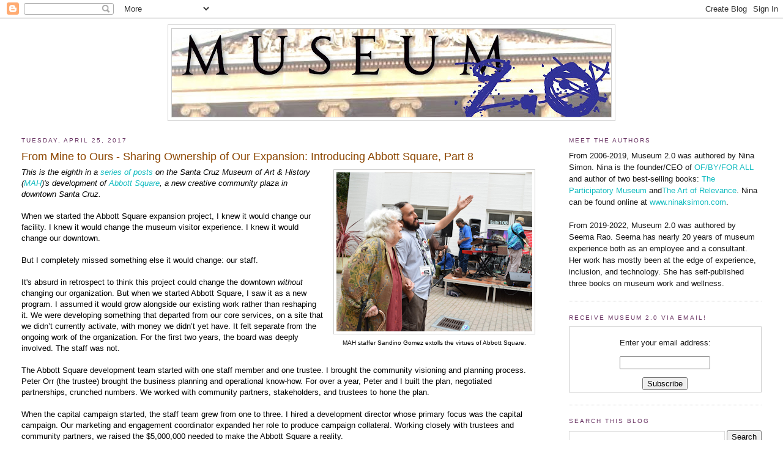

--- FILE ---
content_type: text/html; charset=UTF-8
request_url: https://museumtwo.blogspot.com/2017/04/from-mine-to-ours-reorienting-our-team.html
body_size: 17308
content:
<!DOCTYPE html>
<html xmlns='http://www.w3.org/1999/xhtml' xmlns:b='http://www.google.com/2005/gml/b' xmlns:data='http://www.google.com/2005/gml/data' xmlns:expr='http://www.google.com/2005/gml/expr'>
<head>
<link href='https://www.blogger.com/static/v1/widgets/2944754296-widget_css_bundle.css' rel='stylesheet' type='text/css'/>
<meta content='text/html; charset=UTF-8' http-equiv='Content-Type'/>
<meta content='blogger' name='generator'/>
<link href='https://museumtwo.blogspot.com/favicon.ico' rel='icon' type='image/x-icon'/>
<link href='http://museumtwo.blogspot.com/2017/04/from-mine-to-ours-reorienting-our-team.html' rel='canonical'/>
<link rel="alternate" type="application/atom+xml" title="Museum 2.0 - Atom" href="https://museumtwo.blogspot.com/feeds/posts/default" />
<link rel="alternate" type="application/rss+xml" title="Museum 2.0 - RSS" href="https://museumtwo.blogspot.com/feeds/posts/default?alt=rss" />
<link rel="service.post" type="application/atom+xml" title="Museum 2.0 - Atom" href="https://www.blogger.com/feeds/37032121/posts/default" />

<link rel="alternate" type="application/atom+xml" title="Museum 2.0 - Atom" href="https://museumtwo.blogspot.com/feeds/2961111209052852406/comments/default" />
<!--Can't find substitution for tag [blog.ieCssRetrofitLinks]-->
<link href='https://blogger.googleusercontent.com/img/b/R29vZ2xl/AVvXsEhGxPQVK4K_-7Ao06yNFsTwysAJWc-6OXkuGUs5IVdf5_JA6dgSMxQ4kHG2N9zX8dK_izRgyxxaEUJs4QYccIQV-Hd3CRfA2WTiBBnn4rwKTjjhMtFDJP0FMQy3FcdgbzIpaMwCWg/s320/AS_staff_transition.png' rel='image_src'/>
<meta content='http://museumtwo.blogspot.com/2017/04/from-mine-to-ours-reorienting-our-team.html' property='og:url'/>
<meta content='From Mine to Ours - Sharing Ownership of Our Expansion: Introducing Abbott Square, Part 8' property='og:title'/>
<meta content='  MAH staffer Sandino Gomez extolls the virtues of Abbott Square.   This is the eighth in a  series of posts  on the Santa Cruz Museum of Ar...' property='og:description'/>
<meta content='https://blogger.googleusercontent.com/img/b/R29vZ2xl/AVvXsEhGxPQVK4K_-7Ao06yNFsTwysAJWc-6OXkuGUs5IVdf5_JA6dgSMxQ4kHG2N9zX8dK_izRgyxxaEUJs4QYccIQV-Hd3CRfA2WTiBBnn4rwKTjjhMtFDJP0FMQy3FcdgbzIpaMwCWg/w1200-h630-p-k-no-nu/AS_staff_transition.png' property='og:image'/>
<title>Museum 2.0: From Mine to Ours - Sharing Ownership of Our Expansion: Introducing Abbott Square, Part 8</title>
<link href='https://img.skitch.com/20110128-c57hnduax87sfin9mkr4k7dk9d.jpg' rel='shortcut icon' type='image/x-icon'/>
<style id='page-skin-1' type='text/css'><!--
/*
-----------------------------------------------
Blogger Template Style
Name:     Minima Stretch
Designer: Douglas Bowman / Darren Delaye
aURL:      www.stopdesign.com
Date:     26 Feb 2004
----------------------------------------------- */
/* Variable definitions
====================
<Variable name="bgcolor" description="Page Background Color"
type="color" default="#fff">
<Variable name="textcolor" description="Text Color"
type="color" default="#333">
<Variable name="linkcolor" description="Link Color"
type="color" default="#58a">
<Variable name="pagetitlecolor" description="Blog Title Color"
type="color" default="#666">
<Variable name="descriptioncolor" description="Blog Description Color"
type="color" default="#999">
<Variable name="titlecolor" description="Post Title Color"
type="color" default="#c60">
<Variable name="bordercolor" description="Border Color"
type="color" default="#ccc">
<Variable name="sidebarcolor" description="Sidebar Title Color"
type="color" default="#999">
<Variable name="sidebartextcolor" description="Sidebar Text Color"
type="color" default="#666">
<Variable name="visitedlinkcolor" description="Visited Link Color"
type="color" default="#999">
<Variable name="bodyfont" description="Text Font"
type="font" default="normal normal 100% Georgia, Serif">
<Variable name="headerfont" description="Sidebar Title Font"
type="font"
default="normal normal 78% 'Trebuchet MS',Trebuchet,Arial,Verdana,Sans-serif">
<Variable name="pagetitlefont" description="Blog Title Font"
type="font"
default="normal normal 200% Georgia, Serif">
<Variable name="descriptionfont" description="Blog Description Font"
type="font"
default="normal normal 78% 'Trebuchet MS', Trebuchet, Arial, Verdana, Sans-serif">
<Variable name="postfooterfont" description="Post Footer Font"
type="font"
default="normal normal 78% 'Trebuchet MS', Trebuchet, Arial, Verdana, Sans-serif">
*/
/* Use this with templates/template-twocol.html */
body {
background:#ffffff;
margin:0;
color:#000000;
font:x-small Georgia Serif;
font-size/* */:/**/small;
font-size: /**/small;
text-align: center;
}
a:link {
color:#12bbbf;
text-decoration:none;
}
a:visited {
color:#00468c;
text-decoration:none;
}
a:hover {
color:#8c4600;
text-decoration:underline;
}
a img {
border-width:0;
}
/* Header
-----------------------------------------------
*/
#header-wrapper {
margin: 0 auto 10px auto; /* Modified by Beck to center main image */
border:1px solid #cccccc;
width:730px; /* Added by Beck to center main image (main image width + 12px) */
}
#header {
margin: 5px;
border: 1px solid #cccccc;
text-align: center;
color:#8c4600;
}
#header h1 {
margin:5px 5px 0;
padding:15px 20px .25em;
line-height:1.2em;
text-transform:uppercase;
letter-spacing:.2em;
font: normal normal 11% Trebuchet, Trebuchet MS, Arial, sans-serif;
}
#header a {
color:#8c4600;
text-decoration:none;
}
#header a:hover {
color:#8c4600;
}
#header .description {
margin:0 5px 5px;
padding:0 20px 15px;
text-transform:uppercase;
letter-spacing:.2em;
line-height: 1.4em;
font: normal normal 105% Trebuchet, Trebuchet MS, Arial, sans-serif;
color: #8c4600;
}
/* Outer-Wrapper
----------------------------------------------- */
#outer-wrapper {
margin:0;
padding:10px;
text-align:left;
font: normal normal 100% Trebuchet, Trebuchet MS, Arial, sans-serif;
}
#main-wrapper {
margin-left: 1%;
width: 67%;
float: left;
word-wrap: break-word; /* fix for long text breaking sidebar float in IE */
overflow: hidden;     /* fix for long non-text content breaking IE sidebar float */
}
html > body #main-wrapper {
margin-left: 2%;
}
#sidebar-wrapper {
margin-right: 1%;
width: 25%;
float: right;
word-wrap: break-word; /* fix for long text breaking sidebar float in IE */
overflow: hidden;     /* fix for long non-text content breaking IE sidebar float */
}
html > body #sidebar-wrapper {
margin-right: 2%;
}
/* Headings
----------------------------------------------- */
h2 {
margin:1.5em 0 .75em;
font:normal normal 78% 'Trebuchet MS',Trebuchet,Arial,Verdana,Sans-serif;
line-height: 1.4em;
text-transform:uppercase;
letter-spacing:.2em;
color:#6a3564;
}
/* Posts
-----------------------------------------------
*/
h2.date-header {
margin:1.5em 0 .5em;
}
.post {
margin:.5em 0 1.5em;
border-bottom:1px dotted #cccccc;
padding-bottom:1.5em;
line-height:1.4em;
}
.post h3 {
margin:.25em 0 0;
padding:0 0 4px;
font-size:140%;
font-weight:normal;
line-height:1.4em;
color:#8c4600;
}
.post h3 a, .post h3 a:visited, .post h3 strong {
display:block;
text-decoration:none;
color:#8c4600;
font-weight:normal;
}
.post h3 strong, .post h3 a:hover {
color:#000000;
}
.post p {
margin:0 0 .75em;
}
.post-footer {
margin: .75em 0;
color:#6a3564;
text-transform:uppercase;
letter-spacing:.1em;
font: normal normal 78% 'Trebuchet MS', Trebuchet, Arial, Verdana, Sans-serif;
line-height: 1.4em;
}
.comment-link {
margin-left:.6em;
}
.post img {
padding:4px;
border:1px solid #cccccc;
}
.post blockquote {
margin:1em 20px;
}
.post blockquote p {
margin:.75em 0;
}
/* Comments
----------------------------------------------- */
#comments h4 {
margin:1em 0;
font-weight: bold;
line-height: 1.4em;
text-transform:uppercase;
letter-spacing:.2em;
color: #6a3564;
}
#comments-block {
margin:1em 0 1.5em;
line-height:1.6em;
}
#comments-block .comment-author {
margin:.5em 0;
}
#comments-block .comment-body {
margin:.25em 0 0;
}
#comments-block .comment-footer {
margin:-.25em 0 2em;
line-height: 1.4em;
text-transform:uppercase;
letter-spacing:.1em;
}
#comments-block .comment-body p {
margin:0 0 .75em;
}
.deleted-comment {
font-style:italic;
color:gray;
}
.feed-links {
clear: both;
line-height: 2.5em;
}
#blog-pager-newer-link {
float: left;
}
#blog-pager-older-link {
float: right;
}
#blog-pager {
text-align: center;
}
/* Sidebar Content
----------------------------------------------- */
.sidebar {
color: #191919;
line-height: 1.5em;
}
.sidebar ul {
list-style:none;
margin:0 0 0;
padding:0 0 0;
}
.sidebar li {
margin:0;
padding:0 0 .25em 15px;
text-indent:-15px;
line-height:1.5em;
}
.sidebar .widget, .main .widget {
border-bottom:1px dotted #cccccc;
margin:0 0 1.5em;
padding:0 0 1.5em;
}
.main .Blog {
border-bottom-width: 0;
}
/* Profile
----------------------------------------------- */
.profile-img {
float: left;
margin: 0 5px 5px 0;
padding: 4px;
border: 1px solid #cccccc;
}
.profile-data {
margin:0;
text-transform:uppercase;
letter-spacing:.1em;
font: normal normal 78% 'Trebuchet MS', Trebuchet, Arial, Verdana, Sans-serif;
color: #6a3564;
font-weight: bold;
line-height: 1.6em;
}
.profile-datablock {
margin:.5em 0 .5em;
}
.profile-textblock {
margin: 0.5em 0;
line-height: 1.6em;
}
.profile-link {
font: normal normal 78% 'Trebuchet MS', Trebuchet, Arial, Verdana, Sans-serif;
text-transform: uppercase;
letter-spacing: .1em;
}
/* Footer
----------------------------------------------- */
#footer {
width:660px;
clear:both;
margin:0 auto;
padding-top:15px;
line-height: 1.6em;
text-transform:uppercase;
letter-spacing:.1em;
text-align: center;
}
/** Page structure tweaks for layout editor wireframe */
body#layout #header {
margin-left: 0px;
margin-right: 0px;
}
/* Label Cloud Styles
----------------------------------------------- */
#labelCloud {text-align:center;font-family:arial,sans-serif;}
#labelCloud .label-cloud li{display:inline;background-image:none !important;padding:0 5px;margin:0;vertical-align:baseline !important;border:0 !important;}
#labelCloud ul{list-style-type:none;margin:0 auto;padding:0;}
#labelCloud a img{border:0;display:inline;margin:0 0 0 3px;padding:0}
#labelCloud a{text-decoration:none}
#labelCloud a:hover{text-decoration:underline}
#labelCloud li a{}
#labelCloud .label-cloud {}
#labelCloud .label-count {padding-left:0.2em;font-size:9px;color:#000}
#labelCloud .label-cloud li:before{content:"" !important}

--></style>
<script type='text/javascript'>
// Label Cloud User Variables
var lcBlogURL = 'http://museumtwo.blogspot.com';
var cloudMin = 1;
var maxFontSize = 20;
var maxColor = [0,0,255];
var minFontSize = 10;
var minColor = [0,0,0];
var lcShowCount = false;
</script>
<meta content='g0lkhOVGTJDZHmfjsQrALSMSR0sfE1555bpkdtsXY9E=' name='verify-v1'/>
<link href='https://www.blogger.com/dyn-css/authorization.css?targetBlogID=37032121&amp;zx=873e607c-d735-47e8-9520-eded3cd57eed' media='none' onload='if(media!=&#39;all&#39;)media=&#39;all&#39;' rel='stylesheet'/><noscript><link href='https://www.blogger.com/dyn-css/authorization.css?targetBlogID=37032121&amp;zx=873e607c-d735-47e8-9520-eded3cd57eed' rel='stylesheet'/></noscript>
<meta name='google-adsense-platform-account' content='ca-host-pub-1556223355139109'/>
<meta name='google-adsense-platform-domain' content='blogspot.com'/>

</head>
<body>
<div class='navbar section' id='navbar'><div class='widget Navbar' data-version='1' id='Navbar1'><script type="text/javascript">
    function setAttributeOnload(object, attribute, val) {
      if(window.addEventListener) {
        window.addEventListener('load',
          function(){ object[attribute] = val; }, false);
      } else {
        window.attachEvent('onload', function(){ object[attribute] = val; });
      }
    }
  </script>
<div id="navbar-iframe-container"></div>
<script type="text/javascript" src="https://apis.google.com/js/platform.js"></script>
<script type="text/javascript">
      gapi.load("gapi.iframes:gapi.iframes.style.bubble", function() {
        if (gapi.iframes && gapi.iframes.getContext) {
          gapi.iframes.getContext().openChild({
              url: 'https://www.blogger.com/navbar/37032121?po\x3d2961111209052852406\x26origin\x3dhttps://museumtwo.blogspot.com',
              where: document.getElementById("navbar-iframe-container"),
              id: "navbar-iframe"
          });
        }
      });
    </script><script type="text/javascript">
(function() {
var script = document.createElement('script');
script.type = 'text/javascript';
script.src = '//pagead2.googlesyndication.com/pagead/js/google_top_exp.js';
var head = document.getElementsByTagName('head')[0];
if (head) {
head.appendChild(script);
}})();
</script>
</div></div>
<div id='outer-wrapper'><div id='wrap2'>
<!-- skip links for text browsers -->
<span id='skiplinks' style='display:none;'>
<a href='#main'>skip to main </a> |
      <a href='#sidebar'>skip to sidebar</a>
</span>
<div id='header-wrapper'>
<div class='header section' id='header'><div class='widget Header' data-version='1' id='Header1'>
<div id='header-inner'>
<a href='https://museumtwo.blogspot.com/' style='display: block'>
<img alt='Museum 2.0' height='144px; ' id='Header1_headerimg' src='https://blogger.googleusercontent.com/img/b/R29vZ2xl/AVvXsEiNv1pUnK6AchGGgTyT2b3BEbrxUXkNjNHL2OvsUGtrgGhSVWyke_RfpahJfP41qWb6cSAE5Gj15PIy8lTJlUtDpwS6Vi3V_ftRiiMHGkSYbwkezvu8kAeNotcvLssLGrbjwZjejg/s718/title_pic.jpg' style='display: block' width='718px; '/>
</a>
</div>
</div></div>
</div>
<div id='content-wrapper'>
<div id='main-wrapper'>
<div class='main section' id='main'><div class='widget Blog' data-version='1' id='Blog1'>
<div class='blog-posts hfeed'>

          <div class="date-outer">
        
<h2 class='date-header'><span>Tuesday, April 25, 2017</span></h2>

          <div class="date-posts">
        
<div class='post-outer'>
<div class='post hentry'>
<a name='2961111209052852406'></a>
<h3 class='post-title entry-title'>
<a href='https://museumtwo.blogspot.com/2017/04/from-mine-to-ours-reorienting-our-team.html'>From Mine to Ours - Sharing Ownership of Our Expansion: Introducing Abbott Square, Part 8</a>
</h3>
<div class='post-header-line-1'></div>
<div class='post-body entry-content'>
<table cellpadding="0" cellspacing="0" class="tr-caption-container" style="float: right; margin-left: 1em; text-align: right;"><tbody>
<tr><td style="text-align: center;"><a href="https://blogger.googleusercontent.com/img/b/R29vZ2xl/AVvXsEhGxPQVK4K_-7Ao06yNFsTwysAJWc-6OXkuGUs5IVdf5_JA6dgSMxQ4kHG2N9zX8dK_izRgyxxaEUJs4QYccIQV-Hd3CRfA2WTiBBnn4rwKTjjhMtFDJP0FMQy3FcdgbzIpaMwCWg/s1600/AS_staff_transition.png" imageanchor="1" style="clear: right; margin-bottom: 1em; margin-left: auto; margin-right: auto;"><img border="0" height="260" src="https://blogger.googleusercontent.com/img/b/R29vZ2xl/AVvXsEhGxPQVK4K_-7Ao06yNFsTwysAJWc-6OXkuGUs5IVdf5_JA6dgSMxQ4kHG2N9zX8dK_izRgyxxaEUJs4QYccIQV-Hd3CRfA2WTiBBnn4rwKTjjhMtFDJP0FMQy3FcdgbzIpaMwCWg/s320/AS_staff_transition.png" width="320" /></a></td></tr>
<tr><td class="tr-caption" style="text-align: center;">MAH staffer Sandino Gomez extolls the virtues of Abbott Square.</td></tr>
</tbody></table>
<i style="text-align: start;">This is the eighth in a&nbsp;<a href="https://museumtwo.blogspot.com/search/label/Abbott%20Square">series of posts</a>&nbsp;on the Santa Cruz Museum of Art &amp; History (<a href="http://www.santacruzmah.org/">MAH</a>)'s development of&nbsp;<a href="http://www.abbottsquare.org/">Abbott Square</a>, a new creative community plaza in downtown Santa Cruz.</i><br />
<br />
When we started the Abbott Square expansion project, I knew it would change our facility. I knew it would change the museum visitor experience. I knew it would change our downtown. 
<br />
<br />
But I completely missed something else it would change: our staff.
<br />
<br />
It's absurd in retrospect to think this project could change the downtown <i>without</i> changing our organization. But when we started Abbott Square, I saw it as a new program. I assumed it would grow alongside our existing work rather than reshaping it. We were developing something that departed from our core services, on a site that we didn&#8217;t currently activate, with money we didn&#8217;t yet have. It felt separate from the ongoing work of the organization. For the first two years, the board was deeply involved. The staff was not.<br />
<br />
The Abbott Square development team started with one staff member and one trustee. I brought the community visioning and planning process. Peter Orr (the trustee) brought the business planning and operational know-how. For over a year, Peter and I built the plan, negotiated partnerships, crunched numbers. We worked with community partners, stakeholders, and trustees to hone the plan.<br />
<br />
When the capital campaign started, the staff team grew from one to three. I hired a development director whose primary focus was the capital campaign. Our marketing and engagement coordinator expanded her role to produce campaign collateral. Working closely with trustees and community partners, we raised the $5,000,000 needed to make the Abbott Square a reality. 
<br />
<br />
All our staff members worked fundraising events. They heard the pitch. They knew the broad strokes of the project. But internally, many staff (including me) treated the Abbott Square project as &#8220;my&#8221; project. I felt both excited and isolated by the project. I sat alone in the corner reviewing contracts and architectural plans. Abbott Square was still an idea conjured in site plans and fundraising brochures. It existed outside the real world of museum exhibits, events, and visitors our staff worked with every day. 
<br />
<br />
For the first couple years, I was comfortable with this division of labor. I had my job; my colleagues had theirs. Since there wasn&#8217;t yet  concrete work for them to DO related to Abbott Square, separation felt appropriate. In staff meetings, I treated Abbott Square as an inspiring distraction. Something to be aware of and informed about. Not something to focus on.
<br />
<br />
But as we started shifting from vision to action, we had to change this approach. Abbott Square wasn&#8217;t shaping up to be another project in a portfolio of MAH projects. It was changing our community, and it had to change our organization. I needed to desilo the project. I needed to open it up to our staff&#8217;s expertise. I needed to invite staff members to feel like owners of it. 
<br />
<br />
Even once I understood this, I wasn&#8217;t sure when and how to shift. There were so many questions about Abbott Square where the answer was, &#8220;I don&#8217;t know yet.&#8221; There were so many parts of the project that took up a ton of my time but shouldn&#8217;t concern others. There were stressful moments&#8212;getting permits, <a href="https://museumtwo.blogspot.com/2017/04/introducing-abbott-square-part-7-email.html">settling the lawsuit</a>&#8212;that could have been big distractions for our staff. I felt protective of their time. I wanted to insulate them from the strange world of the project. I wanted to wait until I could answer their questions with something other than &#8220;I don&#8217;t know yet.&#8221;
<br />
<br />
And so I waited. 
<br />
<br />
It never felt like the right time to make the shift. I never felt like I had enough information for staff. I never felt ready to ask people to shift their attention to something that didn&#8217;t exist yet. I hated being unsure of dates and timelines. I kept telling myself we should wait a little longer.<br />
<br />
But then two things happened that made me feel like I had to act. First, our Development Director moved on from the MAH when the campaign wrapped up. My main staff partner on the project was gone. And Intersection for the Arts fell into crisis.
<br />
<br />
Intersection is a San Francisco-based arts organization I had long admired. In the mid-2000s, under the leadership of Deborah Cullinan, they entered into a partnership with a real estate developer to move into a new building and transform their business model. The move was ambitious, innovative, and bold&#8212;everything Deborah was known for. Three years after the move, Deborah left Intersection to become the new CEO of the Yerba Buena Center for the Arts. She thought she was leaving Intersection in a strong position. Instead, within a year, it <a href="http://www.sfgate.com/art/article/S-F-s-oldest-alt-arts-group-in-trouble-5499801.php">fell into financial crisis</a>.<br />
<br />
I know very little about Intersection&#8217;s move, meltdown, and subsequent <a href="http://www.sfgate.com/performance/article/S-F-s-Intersection-for-the-Arts-sets-out-on-a-6082987.php">regrowth</a>. But I do know this: the financial crisis underscored the need for the whole organization to understand and embrace the move in all its complexity. 
<br />
<br />
The Intersection crisis was a wakeup call for me. If Abbott Square launched as &#8220;my&#8221; project, or even as the board&#8217;s project, MAH staff might not be ready to lead it. They might not seize all the opportunities it presents. They might struggle to tackle the challenges it introduces. 
<br />
<br />
And so I started opening up. I asked colleagues to partner with me on an operational vision. I invited them take the lead on several key elements. I got more comfortable saying, &#8220;I don&#8217;t know.&#8221; 
<br />
<br />
The more I did this, the more it became clear that Abbott Square could and should have a transformative impact on our whole organization. About a year before opening, we did a major restructuring of our staff to meet the opportunity of Abbott Square. At first, I&#8217;d assumed two or three people&#8217;s jobs would be impacted by Abbott Square. Instead, everyone&#8217;s job changed. To treat Abbott Square as an expansion of the MAH and not an ancillary project, we all had to reset our idea of what the MAH is and what we do here. 
<br />
<br />
The restructuring was tough, time-consuming, and necessary. We rewrote job descriptions, reoriented teams, and redistributed work. Now, we have a staff team who think of MAH + Abbott Square as one big entity which we are all responsible for. 
<br />
<br />
This transition work is far from done. There are still aspects of the project I have a hard time letting go of. Every day, I have to tell a colleague &#8220;I don&#8217;t know&#8221; when I wish I could give them a definitive answer. But I&#8217;m trying to be honest about these items as they arise. Our goal is that when we open this summer, the operation of the expanded MAH is in the hands of our whole team. I think we&#8217;re getting there.
<br />
<br />
I still wonder what would have happened if I hadn't had that wakeup call. I still wonder when the perfect moment was to start this transition. Should I have started sooner, so more staff members co-owned the nascent vision? Should I have waited longer, so staff could do their best work on existing programs and not waste energy on uncertain outcomes? When we&#8217;re in this situation someday with the next big project, what will we do?<br />
<br />
<br />
<i>If you are reading this via email and would like to share a response or question, you can join the&nbsp;<a href="http://museumtwo.blogspot.com/2017/04/from-mine-to-ours-reorienting-our-team.html#disqus_thread">conversation</a>&nbsp;here.</i>
<div style='clear: both;'></div>
</div>
<div class='post-footer'>
<div class='post-footer-line post-footer-line-1'><span class='post-author vcard'>
Posted by
<span class='fn'>Nina Simon</span>
</span>
<span class='post-comment-link'>
</span>
<span class='post-icons'>
<span class='item-action'>
<a href='https://www.blogger.com/email-post/37032121/2961111209052852406' title='Email Post'>
<img alt="" class="icon-action" height="13" src="//www.blogger.com/img/icon18_email.gif" width="18">
</a>
</span>
<div><script type='text/javascript'>addthis_url='https://museumtwo.blogspot.com/2017/04/from-mine-to-ours-reorienting-our-team.html'; addthis_title='From Mine to Ours - Sharing Ownership of Our Expansion: Introducing Abbott Square, Part 8'; addthis_pub='ninaksimon';</script><script src="//s7.addthis.com/js/addthis_widget.php?v=12" type="text/javascript"></script></div>
<span class='item-control blog-admin pid-28721206'>
<a href='https://www.blogger.com/post-edit.g?blogID=37032121&postID=2961111209052852406&from=pencil' title='Edit Post'>
<img alt='' class='icon-action' height='18' src='https://resources.blogblog.com/img/icon18_edit_allbkg.gif' width='18'/>
</a>
</span>
</span>
<span class='post-backlinks post-comment-link'>
</span>
</div>
<div class='post-footer-line post-footer-line-2'><span class='post-labels'>
Labels:
<a href='https://museumtwo.blogspot.com/search/label/Abbott%20Square' rel='tag'>Abbott Square</a>,
<a href='https://museumtwo.blogspot.com/search/label/institutional%20change' rel='tag'>institutional change</a>,
<a href='https://museumtwo.blogspot.com/search/label/Museum%20of%20Art%20and%20History' rel='tag'>Museum of Art and History</a>,
<a href='https://museumtwo.blogspot.com/search/label/professional%20development' rel='tag'>professional development</a>
</span>
</div>
<div class='post-footer-line post-footer-line-3'></div>
</div>
</div>
<div class='comments' id='comments'>
<a name='comments'></a>
<div id='disqus_thread'></div>
<div id='disqus_post_title' style='display:none;'>From Mine to Ours - Sharing Ownership of Our Expansion: Introducing Abbott Square, Part 8</div>
<div id='disqus_post_message' style='display:none;'><table cellpadding="0" cellspacing="0" class="tr-caption-container" style="float: right; margin-left: 1em; text-align: right;"><tbody>
<tr><td style="text-align: center;"><a href="https://blogger.googleusercontent.com/img/b/R29vZ2xl/AVvXsEhGxPQVK4K_-7Ao06yNFsTwysAJWc-6OXkuGUs5IVdf5_JA6dgSMxQ4kHG2N9zX8dK_izRgyxxaEUJs4QYccIQV-Hd3CRfA2WTiBBnn4rwKTjjhMtFDJP0FMQy3FcdgbzIpaMwCWg/s1600/AS_staff_transition.png" imageanchor="1" style="clear: right; margin-bottom: 1em; margin-left: auto; margin-right: auto;"><img border="0" height="260" src="https://blogger.googleusercontent.com/img/b/R29vZ2xl/AVvXsEhGxPQVK4K_-7Ao06yNFsTwysAJWc-6OXkuGUs5IVdf5_JA6dgSMxQ4kHG2N9zX8dK_izRgyxxaEUJs4QYccIQV-Hd3CRfA2WTiBBnn4rwKTjjhMtFDJP0FMQy3FcdgbzIpaMwCWg/s320/AS_staff_transition.png" width="320" /></a></td></tr>
<tr><td class="tr-caption" style="text-align: center;">MAH staffer Sandino Gomez extolls the virtues of Abbott Square.</td></tr>
</tbody></table>
<i style="text-align: start;">This is the eighth in a&nbsp;<a href="https://museumtwo.blogspot.com/search/label/Abbott%20Square">series of posts</a>&nbsp;on the Santa Cruz Museum of Art &amp; History (<a href="http://www.santacruzmah.org/">MAH</a>)'s development of&nbsp;<a href="http://www.abbottsquare.org/">Abbott Square</a>, a new creative community plaza in downtown Santa Cruz.</i><br />
<br />
When we started the Abbott Square expansion project, I knew it would change our facility. I knew it would change the museum visitor experience. I knew it would change our downtown. 
<br />
<br />
But I completely missed something else it would change: our staff.
<br />
<br />
It's absurd in retrospect to think this project could change the downtown <i>without</i> changing our organization. But when we started Abbott Square, I saw it as a new program. I assumed it would grow alongside our existing work rather than reshaping it. We were developing something that departed from our core services, on a site that we didn&#8217;t currently activate, with money we didn&#8217;t yet have. It felt separate from the ongoing work of the organization. For the first two years, the board was deeply involved. The staff was not.<br />
<br />
The Abbott Square development team started with one staff member and one trustee. I brought the community visioning and planning process. Peter Orr (the trustee) brought the business planning and operational know-how. For over a year, Peter and I built the plan, negotiated partnerships, crunched numbers. We worked with community partners, stakeholders, and trustees to hone the plan.<br />
<br />
When the capital campaign started, the staff team grew from one to three. I hired a development director whose primary focus was the capital campaign. Our marketing and engagement coordinator expanded her role to produce campaign collateral. Working closely with trustees and community partners, we raised the $5,000,000 needed to make the Abbott Square a reality. 
<br />
<br />
All our staff members worked fundraising events. They heard the pitch. They knew the broad strokes of the project. But internally, many staff (including me) treated the Abbott Square project as &#8220;my&#8221; project. I felt both excited and isolated by the project. I sat alone in the corner reviewing contracts and architectural plans. Abbott Square was still an idea conjured in site plans and fundraising brochures. It existed outside the real world of museum exhibits, events, and visitors our staff worked with every day. 
<br />
<br />
For the first couple years, I was comfortable with this division of labor. I had my job; my colleagues had theirs. Since there wasn&#8217;t yet  concrete work for them to DO related to Abbott Square, separation felt appropriate. In staff meetings, I treated Abbott Square as an inspiring distraction. Something to be aware of and informed about. Not something to focus on.
<br />
<br />
But as we started shifting from vision to action, we had to change this approach. Abbott Square wasn&#8217;t shaping up to be another project in a portfolio of MAH projects. It was changing our community, and it had to change our organization. I needed to desilo the project. I needed to open it up to our staff&#8217;s expertise. I needed to invite staff members to feel like owners of it. 
<br />
<br />
Even once I understood this, I wasn&#8217;t sure when and how to shift. There were so many questions about Abbott Square where the answer was, &#8220;I don&#8217;t know yet.&#8221; There were so many parts of the project that took up a ton of my time but shouldn&#8217;t concern others. There were stressful moments&#8212;getting permits, <a href="https://museumtwo.blogspot.com/2017/04/introducing-abbott-square-part-7-email.html">settling the lawsuit</a>&#8212;that could have been big distractions for our staff. I felt protective of their time. I wanted to insulate them from the strange world of the project. I wanted to wait until I could answer their questions with something other than &#8220;I don&#8217;t know yet.&#8221;
<br />
<br />
And so I waited. 
<br />
<br />
It never felt like the right time to make the shift. I never felt like I had enough information for staff. I never felt ready to ask people to shift their attention to something that didn&#8217;t exist yet. I hated being unsure of dates and timelines. I kept telling myself we should wait a little longer.<br />
<br />
But then two things happened that made me feel like I had to act. First, our Development Director moved on from the MAH when the campaign wrapped up. My main staff partner on the project was gone. And Intersection for the Arts fell into crisis.
<br />
<br />
Intersection is a San Francisco-based arts organization I had long admired. In the mid-2000s, under the leadership of Deborah Cullinan, they entered into a partnership with a real estate developer to move into a new building and transform their business model. The move was ambitious, innovative, and bold&#8212;everything Deborah was known for. Three years after the move, Deborah left Intersection to become the new CEO of the Yerba Buena Center for the Arts. She thought she was leaving Intersection in a strong position. Instead, within a year, it <a href="http://www.sfgate.com/art/article/S-F-s-oldest-alt-arts-group-in-trouble-5499801.php">fell into financial crisis</a>.<br />
<br />
I know very little about Intersection&#8217;s move, meltdown, and subsequent <a href="http://www.sfgate.com/performance/article/S-F-s-Intersection-for-the-Arts-sets-out-on-a-6082987.php">regrowth</a>. But I do know this: the financial crisis underscored the need for the whole organization to understand and embrace the move in all its complexity. 
<br />
<br />
The Intersection crisis was a wakeup call for me. If Abbott Square launched as &#8220;my&#8221; project, or even as the board&#8217;s project, MAH staff might not be ready to lead it. They might not seize all the opportunities it presents. They might struggle to tackle the challenges it introduces. 
<br />
<br />
And so I started opening up. I asked colleagues to partner with me on an operational vision. I invited them take the lead on several key elements. I got more comfortable saying, &#8220;I don&#8217;t know.&#8221; 
<br />
<br />
The more I did this, the more it became clear that Abbott Square could and should have a transformative impact on our whole organization. About a year before opening, we did a major restructuring of our staff to meet the opportunity of Abbott Square. At first, I&#8217;d assumed two or three people&#8217;s jobs would be impacted by Abbott Square. Instead, everyone&#8217;s job changed. To treat Abbott Square as an expansion of the MAH and not an ancillary project, we all had to reset our idea of what the MAH is and what we do here. 
<br />
<br />
The restructuring was tough, time-consuming, and necessary. We rewrote job descriptions, reoriented teams, and redistributed work. Now, we have a staff team who think of MAH + Abbott Square as one big entity which we are all responsible for. 
<br />
<br />
This transition work is far from done. There are still aspects of the project I have a hard time letting go of. Every day, I have to tell a colleague &#8220;I don&#8217;t know&#8221; when I wish I could give them a definitive answer. But I&#8217;m trying to be honest about these items as they arise. Our goal is that when we open this summer, the operation of the expanded MAH is in the hands of our whole team. I think we&#8217;re getting there.
<br />
<br />
I still wonder what would have happened if I hadn't had that wakeup call. I still wonder when the perfect moment was to start this transition. Should I have started sooner, so more staff members co-owned the nascent vision? Should I have waited longer, so staff could do their best work on existing programs and not waste energy on uncertain outcomes? When we&#8217;re in this situation someday with the next big project, what will we do?<br />
<br />
<br />
<i>If you are reading this via email and would like to share a response or question, you can join the&nbsp;<a href="http://museumtwo.blogspot.com/2017/04/from-mine-to-ours-reorienting-our-team.html#disqus_thread">conversation</a>&nbsp;here.</i></div>
<script type='text/javascript'>
                var disqus_url = 'http://museumtwo.blogspot.com/2017/04/from-mine-to-ours-reorienting-our-team.html';
                var disqus_title = document.getElementById('disqus_post_title').innerHTML;
                var disqus_message = document.getElementById('disqus_post_message').innerHTML;
        </script>
<script src="//disqus.com/forums/museum20/embed.js" type="text/javascript"></script>
<noscript>Please enable JavaScript to view the <a href='http://disqus.com/?ref_noscript=museum20.disqus.comhttps://museumtwo.blogspot.com/2017/04/from-mine-to-ours-reorienting-our-team.html'>comments powered by Disqus.</a></noscript>
<a class='dsq-brlink' href='http://disqus.com'>blog comments powered by <span class='logo-disqus'>Disqus</span></a>
<div id='backlinks-container'>
<div id='Blog1_backlinks-container'>
</div>
</div>
</div>
</div>

        </div></div>
      
</div>
<div class='blog-pager' id='blog-pager'>
<span id='blog-pager-newer-link'>
<a class='blog-pager-newer-link' href='https://museumtwo.blogspot.com/2017/05/think-like-real-estate-developer.html' id='Blog1_blog-pager-newer-link' title='Newer Post'>Newer Post</a>
</span>
<span id='blog-pager-older-link'>
<a class='blog-pager-older-link' href='https://museumtwo.blogspot.com/2017/04/introducing-abbott-square-part-7-email.html' id='Blog1_blog-pager-older-link' title='Older Post'>Older Post</a>
</span>
<a class='home-link' href='https://museumtwo.blogspot.com/'>Home</a>
</div>
<div class='clear'></div>
<div class='post-feeds'>
</div>
</div></div>
</div>
<div id='sidebar-wrapper'>
<div class='sidebar section' id='sidebar'><div class='widget Text' data-version='1' id='Text1'>
<h2 class='title'>Meet the Authors</h2>
<div class='widget-content'>
From 2006-2019, Museum 2.0 was authored by Nina Simon. Nina is the founder/CEO of <a href="http://www.ofbyforall.org/">OF/BY/FOR ALL</a> and author of two best-selling books: <a href="http://www.participatorymuseum.org/">The Participatory Museum</a> and<a href="http://www.artofrelevance.org/">The Art of Relevance</a>. Nina can be found online at <a href="http://www.ninaksimon.com/">www.ninaksimon.com</a>.<br /><br />
From 2019-2022, Museum 2.0 was authored by Seema Rao. Seema has nearly 20 years of museum experience both as an employee and a consultant. Her work has mostly been at the edge of experience, inclusion, and technology. She has self-published three books on museum work and wellness.
</div>
<div class='clear'></div>
</div><div class='widget HTML' data-version='1' id='HTML6'>
<h2 class='title'>Receive Museum 2.0 via email!</h2>
<div class='widget-content'>
<form style="border:1px solid #ccc;padding:3px;text-align:center;" action="http://feedburner.google.com/fb/a/mailverify" method="post" target="popupwindow" onsubmit="window.open('http://feedburner.google.com/fb/a/mailverify?uri=museumtwo', 'popupwindow', 'scrollbars=yes,width=550,height=520');return true"><p>Enter your email address:</p><p><input type="text" style="width:140px" name="email" /></p><input type="hidden" value="museumtwo" name="uri" /><input type="hidden" name="loc" value="en_US" /><input type="submit" value="Subscribe" /></form>
</div>
<div class='clear'></div>
</div><div class='widget BlogSearch' data-version='1' id='BlogSearch1'>
<h2 class='title'>Search This Blog</h2>
<div class='widget-content'>
<div id='BlogSearch1_form'>
<form action='https://museumtwo.blogspot.com/search' class='gsc-search-box' target='_top'>
<table cellpadding='0' cellspacing='0' class='gsc-search-box'>
<tbody>
<tr>
<td class='gsc-input'>
<input autocomplete='off' class='gsc-input' name='q' size='10' title='search' type='text' value=''/>
</td>
<td class='gsc-search-button'>
<input class='gsc-search-button' title='search' type='submit' value='Search'/>
</td>
</tr>
</tbody>
</table>
</form>
</div>
</div>
<div class='clear'></div>
</div><div class='widget LinkList' data-version='1' id='LinkList2'>
<h2>Most Popular Posts</h2>
<div class='widget-content'>
<ul>
<li><a href='http://museumtwo.blogspot.com/2008/10/future-of-authority-platform-power.html'>The Future of Authority: Platform Power</a></li>
<li><a href='http://museumtwo.blogspot.com/2009/03/self-expression-is-over-rated-better.html'>Better Constraints Make Better Participatory Experiences</a></li>
<li><a href='http://museumtwo.blogspot.com/2010/01/revised-theory-of-social-participation.html'>Social Participation via "Me-to-We" Design</a></li>
<li><a href='http://museumtwo.blogspot.com/2010/11/how-i-got-here.html'>How I Got Here (my career thus far)</a></li>
<li><a href='http://museumtwo.blogspot.com/2009/04/design-techniques-for-developing.html'>Design Techniques for Developing Questions for Visitor Participation</a></li>
<li><a href='http://museumtwo.blogspot.com/2009/03/deliberately-unsustainable-business.html'>Deliberately Unsustainable Business Models</a></li>
</ul>
<div class='clear'></div>
</div>
</div><div class='widget LinkList' data-version='1' id='LinkList4'>
<h2>Most Commented On Posts</h2>
<div class='widget-content'>
<ul>
<li><a href='http://museumtwo.blogspot.com/2013/11/lets-stop-talking-about-what-people-need.html'>Let's Stop Talking about What People Want and Need</a></li>
<li><a href='http://museumtwo.blogspot.com/2011/01/open-letter-to-arianna-huffington.html'>An Open Letter to Arianna Huffington, Edward Rothstein, and Many Other Museum Critics</a></li>
<li><a href='http://museumtwo.blogspot.com/2013/03/on-white-privilege-and-museums.html'>On White Privilege and Museums</a></li>
<li><a href='http://museumtwo.blogspot.com/2009/08/museum-photo-policies-should-be-as-open.html'>Museum Photo Policies Should Be as Open as Possible</a></li>
<li><a href='http://museumtwo.blogspot.com/2007/04/warning-museum-graduate-programs-spawn.html'>Warning: Museum Graduate Programs Spawn Legions of Zombies!</a></li>
</ul>
<div class='clear'></div>
</div>
</div><div class='widget Label' data-version='1' id='Label1'>
<div class='widget-content'>
<div id='LabelDisplay'>
</div>
</div>
<script language='javascript' type='text/javascript'>
function zoomStyle() {
var max = 0;
var min = 10000;

if (13 > max)
  max = 13;
if (13 < min)
min = 13;

if (3 > max)
  max = 3;
if (3 < min)
min = 3;

if (7 > max)
  max = 7;
if (7 < min)
min = 7;

if (4 > max)
  max = 4;
if (4 < min)
min = 4;

if (9 > max)
  max = 9;
if (9 < min)
min = 9;

if (6 > max)
  max = 6;
if (6 < min)
min = 6;

if (6 > max)
  max = 6;
if (6 < min)
min = 6;

if (7 > max)
  max = 7;
if (7 < min)
min = 7;

if (5 > max)
  max = 5;
if (5 < min)
min = 5;

if (11 > max)
  max = 11;
if (11 < min)
min = 11;

if (8 > max)
  max = 8;
if (8 < min)
min = 8;

if (31 > max)
  max = 31;
if (31 < min)
min = 31;

if (8 > max)
  max = 8;
if (8 < min)
min = 8;

if (33 > max)
  max = 33;
if (33 < min)
min = 33;

if (31 > max)
  max = 31;
if (31 < min)
min = 31;

if (21 > max)
  max = 21;
if (21 < min)
min = 21;

if (7 > max)
  max = 7;
if (7 < min)
min = 7;

if (176 > max)
  max = 176;
if (176 < min)
min = 176;

if (1 > max)
  max = 1;
if (1 < min)
min = 1;

if (6 > max)
  max = 6;
if (6 < min)
min = 6;

if (33 > max)
  max = 33;
if (33 < min)
min = 33;

if (92 > max)
  max = 92;
if (92 < min)
min = 92;

if (11 > max)
  max = 11;
if (11 < min)
min = 11;

if (64 > max)
  max = 64;
if (64 < min)
min = 64;

if (37 > max)
  max = 37;
if (37 < min)
min = 37;

if (85 > max)
  max = 85;
if (85 < min)
min = 85;

if (11 > max)
  max = 11;
if (11 < min)
min = 11;

if (1 > max)
  max = 1;
if (1 < min)
min = 1;

if (63 > max)
  max = 63;
if (63 < min)
min = 63;

if (34 > max)
  max = 34;
if (34 < min)
min = 34;

if (2 > max)
  max = 2;
if (2 < min)
min = 2;

if (35 > max)
  max = 35;
if (35 < min)
min = 35;

if (1 > max)
  max = 1;
if (1 < min)
min = 1;

if (43 > max)
  max = 43;
if (43 < min)
min = 43;

if (15 > max)
  max = 15;
if (15 < min)
min = 15;

if (4 > max)
  max = 4;
if (4 < min)
min = 4;

if (5 > max)
  max = 5;
if (5 < min)
min = 5;

if (99 > max)
  max = 99;
if (99 < min)
min = 99;

if (5 > max)
  max = 5;
if (5 < min)
min = 5;

if (73 > max)
  max = 73;
if (73 < min)
min = 73;

if (8 > max)
  max = 8;
if (8 < min)
min = 8;

if (2 > max)
  max = 2;
if (2 < min)
min = 2;

if (1 > max)
  max = 1;
if (1 < min)
min = 1;

if (133 > max)
  max = 133;
if (133 < min)
min = 133;

if (14 > max)
  max = 14;
if (14 < min)
min = 14;

if (1 > max)
  max = 1;
if (1 < min)
min = 1;

if (113 > max)
  max = 113;
if (113 < min)
min = 113;

if (29 > max)
  max = 29;
if (29 < min)
min = 29;

if (9 > max)
  max = 9;
if (9 < min)
min = 9;

if (41 > max)
  max = 41;
if (41 < min)
min = 41;

if (13 > max)
  max = 13;
if (13 < min)
min = 13;

if (12 > max)
  max = 12;
if (12 < min)
min = 12;

if (12 > max)
  max = 12;
if (12 < min)
min = 12;

if (19 > max)
  max = 19;
if (19 < min)
min = 19;

if (19 > max)
  max = 19;
if (19 < min)
min = 19;

if (5 > max)
  max = 5;
if (5 < min)
min = 5;

if (3 > max)
  max = 3;
if (3 < min)
min = 3;

if (40 > max)
  max = 40;
if (40 < min)
min = 40;

if (23 > max)
  max = 23;
if (23 < min)
min = 23;

if (21 > max)
  max = 21;
if (21 < min)
min = 21;

if (7 > max)
  max = 7;
if (7 < min)
min = 7;

if (51 > max)
  max = 51;
if (51 < min)
min = 51;

if (93 > max)
  max = 93;
if (93 < min)
min = 93;

if (82 > max)
  max = 82;
if (82 < min)
min = 82;

if (12 > max)
  max = 12;
if (12 < min)
min = 12;

if (71 > max)
  max = 71;
if (71 < min)
min = 71;

if (91 > max)
  max = 91;
if (91 < min)
min = 91;

if (3 > max)
  max = 3;
if (3 < min)
min = 3;

if (9 > max)
  max = 9;
if (9 < min)
min = 9;

var display = "";

var delta = 13 - min;
var size = 80 + (delta * 100) / (max - min);
display = display + "<span style='font-size:" + size + "%'><a href='https://museumtwo.blogspot.com/search/label/Abbott%20Square?max-results=100' style='text-decoration:none;'>Abbott Square</a></span> ";

var delta = 3 - min;
var size = 80 + (delta * 100) / (max - min);
display = display + "<span style='font-size:" + size + "%'><a href='https://museumtwo.blogspot.com/search/label/access?max-results=100' style='text-decoration:none;'>access</a></span> ";

var delta = 7 - min;
var size = 80 + (delta * 100) / (max - min);
display = display + "<span style='font-size:" + size + "%'><a href='https://museumtwo.blogspot.com/search/label/advocacy?max-results=100' style='text-decoration:none;'>advocacy</a></span> ";

var delta = 4 - min;
var size = 80 + (delta * 100) / (max - min);
display = display + "<span style='font-size:" + size + "%'><a href='https://museumtwo.blogspot.com/search/label/Book%20Discussion%3A%20Blueprint?max-results=100' style='text-decoration:none;'>Book Discussion: Blueprint</a></span> ";

var delta = 9 - min;
var size = 80 + (delta * 100) / (max - min);
display = display + "<span style='font-size:" + size + "%'><a href='https://museumtwo.blogspot.com/search/label/Book%20Discussion%3A%20Civilizing%20the%20Museum?max-results=100' style='text-decoration:none;'>Book Discussion: Civilizing the Museum</a></span> ";

var delta = 6 - min;
var size = 80 + (delta * 100) / (max - min);
display = display + "<span style='font-size:" + size + "%'><a href='https://museumtwo.blogspot.com/search/label/Book%20Discussion%3A%20Groundswell?max-results=100' style='text-decoration:none;'>Book Discussion: Groundswell</a></span> ";

var delta = 6 - min;
var size = 80 + (delta * 100) / (max - min);
display = display + "<span style='font-size:" + size + "%'><a href='https://museumtwo.blogspot.com/search/label/Book%20Discussion%3A%20Sustaining%20Innovation?max-results=100' style='text-decoration:none;'>Book Discussion: Sustaining Innovation</a></span> ";

var delta = 7 - min;
var size = 80 + (delta * 100) / (max - min);
display = display + "<span style='font-size:" + size + "%'><a href='https://museumtwo.blogspot.com/search/label/Book%20Discussion%3A%20The%20Great%20Good%20Place?max-results=100' style='text-decoration:none;'>Book Discussion: The Great Good Place</a></span> ";

var delta = 5 - min;
var size = 80 + (delta * 100) / (max - min);
display = display + "<span style='font-size:" + size + "%'><a href='https://museumtwo.blogspot.com/search/label/Book%20Discussion%3A%20Visitor%20Voices?max-results=100' style='text-decoration:none;'>Book Discussion: Visitor Voices</a></span> ";

var delta = 11 - min;
var size = 80 + (delta * 100) / (max - min);
display = display + "<span style='font-size:" + size + "%'><a href='https://museumtwo.blogspot.com/search/label/Book%3A%20The%20Art%20of%20Relevance?max-results=100' style='text-decoration:none;'>Book: The Art of Relevance</a></span> ";

var delta = 8 - min;
var size = 80 + (delta * 100) / (max - min);
display = display + "<span style='font-size:" + size + "%'><a href='https://museumtwo.blogspot.com/search/label/Book%3A%20The%20Participatory%20Museum?max-results=100' style='text-decoration:none;'>Book: The Participatory Museum</a></span> ";

var delta = 31 - min;
var size = 80 + (delta * 100) / (max - min);
display = display + "<span style='font-size:" + size + "%'><a href='https://museumtwo.blogspot.com/search/label/business%20models?max-results=100' style='text-decoration:none;'>business models</a></span> ";

var delta = 8 - min;
var size = 80 + (delta * 100) / (max - min);
display = display + "<span style='font-size:" + size + "%'><a href='https://museumtwo.blogspot.com/search/label/children%27s%20museums?max-results=100' style='text-decoration:none;'>children&#39;s museums</a></span> ";

var delta = 33 - min;
var size = 80 + (delta * 100) / (max - min);
display = display + "<span style='font-size:" + size + "%'><a href='https://museumtwo.blogspot.com/search/label/comfort?max-results=100' style='text-decoration:none;'>comfort</a></span> ";

var delta = 31 - min;
var size = 80 + (delta * 100) / (max - min);
display = display + "<span style='font-size:" + size + "%'><a href='https://museumtwo.blogspot.com/search/label/Core%20Museum%202.0%20Ideas?max-results=100' style='text-decoration:none;'>Core Museum 2.0 Ideas</a></span> ";

var delta = 21 - min;
var size = 80 + (delta * 100) / (max - min);
display = display + "<span style='font-size:" + size + "%'><a href='https://museumtwo.blogspot.com/search/label/creative%20placemaking?max-results=100' style='text-decoration:none;'>creative placemaking</a></span> ";

var delta = 7 - min;
var size = 80 + (delta * 100) / (max - min);
display = display + "<span style='font-size:" + size + "%'><a href='https://museumtwo.blogspot.com/search/label/cultural%20competency?max-results=100' style='text-decoration:none;'>cultural competency</a></span> ";

var delta = 176 - min;
var size = 80 + (delta * 100) / (max - min);
display = display + "<span style='font-size:" + size + "%'><a href='https://museumtwo.blogspot.com/search/label/design?max-results=100' style='text-decoration:none;'>design</a></span> ";

var delta = 1 - min;
var size = 80 + (delta * 100) / (max - min);
display = display + "<span style='font-size:" + size + "%'><a href='https://museumtwo.blogspot.com/search/label/digital?max-results=100' style='text-decoration:none;'>digital</a></span> ";

var delta = 6 - min;
var size = 80 + (delta * 100) / (max - min);
display = display + "<span style='font-size:" + size + "%'><a href='https://museumtwo.blogspot.com/search/label/engagement?max-results=100' style='text-decoration:none;'>engagement</a></span> ";

var delta = 33 - min;
var size = 80 + (delta * 100) / (max - min);
display = display + "<span style='font-size:" + size + "%'><a href='https://museumtwo.blogspot.com/search/label/evaluation?max-results=100' style='text-decoration:none;'>evaluation</a></span> ";

var delta = 92 - min;
var size = 80 + (delta * 100) / (max - min);
display = display + "<span style='font-size:" + size + "%'><a href='https://museumtwo.blogspot.com/search/label/exhibition?max-results=100' style='text-decoration:none;'>exhibition</a></span> ";

var delta = 11 - min;
var size = 80 + (delta * 100) / (max - min);
display = display + "<span style='font-size:" + size + "%'><a href='https://museumtwo.blogspot.com/search/label/fundraising?max-results=100' style='text-decoration:none;'>fundraising</a></span> ";

var delta = 64 - min;
var size = 80 + (delta * 100) / (max - min);
display = display + "<span style='font-size:" + size + "%'><a href='https://museumtwo.blogspot.com/search/label/game?max-results=100' style='text-decoration:none;'>game</a></span> ";

var delta = 37 - min;
var size = 80 + (delta * 100) / (max - min);
display = display + "<span style='font-size:" + size + "%'><a href='https://museumtwo.blogspot.com/search/label/guestpost?max-results=100' style='text-decoration:none;'>guestpost</a></span> ";

var delta = 85 - min;
var size = 80 + (delta * 100) / (max - min);
display = display + "<span style='font-size:" + size + "%'><a href='https://museumtwo.blogspot.com/search/label/inclusion?max-results=100' style='text-decoration:none;'>inclusion</a></span> ";

var delta = 11 - min;
var size = 80 + (delta * 100) / (max - min);
display = display + "<span style='font-size:" + size + "%'><a href='https://museumtwo.blogspot.com/search/label/informatics?max-results=100' style='text-decoration:none;'>informatics</a></span> ";

var delta = 1 - min;
var size = 80 + (delta * 100) / (max - min);
display = display + "<span style='font-size:" + size + "%'><a href='https://museumtwo.blogspot.com/search/label/installations?max-results=100' style='text-decoration:none;'>installations</a></span> ";

var delta = 63 - min;
var size = 80 + (delta * 100) / (max - min);
display = display + "<span style='font-size:" + size + "%'><a href='https://museumtwo.blogspot.com/search/label/institutional%20change?max-results=100' style='text-decoration:none;'>institutional change</a></span> ";

var delta = 34 - min;
var size = 80 + (delta * 100) / (max - min);
display = display + "<span style='font-size:" + size + "%'><a href='https://museumtwo.blogspot.com/search/label/interactives?max-results=100' style='text-decoration:none;'>interactives</a></span> ";

var delta = 2 - min;
var size = 80 + (delta * 100) / (max - min);
display = display + "<span style='font-size:" + size + "%'><a href='https://museumtwo.blogspot.com/search/label/interpretation?max-results=100' style='text-decoration:none;'>interpretation</a></span> ";

var delta = 35 - min;
var size = 80 + (delta * 100) / (max - min);
display = display + "<span style='font-size:" + size + "%'><a href='https://museumtwo.blogspot.com/search/label/interview?max-results=100' style='text-decoration:none;'>interview</a></span> ";

var delta = 1 - min;
var size = 80 + (delta * 100) / (max - min);
display = display + "<span style='font-size:" + size + "%'><a href='https://museumtwo.blogspot.com/search/label/leadership?max-results=100' style='text-decoration:none;'>leadership</a></span> ";

var delta = 43 - min;
var size = 80 + (delta * 100) / (max - min);
display = display + "<span style='font-size:" + size + "%'><a href='https://museumtwo.blogspot.com/search/label/marketing?max-results=100' style='text-decoration:none;'>marketing</a></span> ";

var delta = 15 - min;
var size = 80 + (delta * 100) / (max - min);
display = display + "<span style='font-size:" + size + "%'><a href='https://museumtwo.blogspot.com/search/label/membership?max-results=100' style='text-decoration:none;'>membership</a></span> ";

var delta = 4 - min;
var size = 80 + (delta * 100) / (max - min);
display = display + "<span style='font-size:" + size + "%'><a href='https://museumtwo.blogspot.com/search/label/mobile?max-results=100' style='text-decoration:none;'>mobile</a></span> ";

var delta = 5 - min;
var size = 80 + (delta * 100) / (max - min);
display = display + "<span style='font-size:" + size + "%'><a href='https://museumtwo.blogspot.com/search/label/museum?max-results=100' style='text-decoration:none;'>museum</a></span> ";

var delta = 99 - min;
var size = 80 + (delta * 100) / (max - min);
display = display + "<span style='font-size:" + size + "%'><a href='https://museumtwo.blogspot.com/search/label/Museum%20of%20Art%20and%20History?max-results=100' style='text-decoration:none;'>Museum of Art and History</a></span> ";

var delta = 5 - min;
var size = 80 + (delta * 100) / (max - min);
display = display + "<span style='font-size:" + size + "%'><a href='https://museumtwo.blogspot.com/search/label/museums?max-results=100' style='text-decoration:none;'>museums</a></span> ";

var delta = 73 - min;
var size = 80 + (delta * 100) / (max - min);
display = display + "<span style='font-size:" + size + "%'><a href='https://museumtwo.blogspot.com/search/label/Museums%20Engaging%20in%202.0%20Projects?max-results=100' style='text-decoration:none;'>Museums Engaging in 2.0 Projects</a></span> ";

var delta = 8 - min;
var size = 80 + (delta * 100) / (max - min);
display = display + "<span style='font-size:" + size + "%'><a href='https://museumtwo.blogspot.com/search/label/ofbyforall?max-results=100' style='text-decoration:none;'>ofbyforall</a></span> ";

var delta = 2 - min;
var size = 80 + (delta * 100) / (max - min);
display = display + "<span style='font-size:" + size + "%'><a href='https://museumtwo.blogspot.com/search/label/open%20thread?max-results=100' style='text-decoration:none;'>open thread</a></span> ";

var delta = 1 - min;
var size = 80 + (delta * 100) / (max - min);
display = display + "<span style='font-size:" + size + "%'><a href='https://museumtwo.blogspot.com/search/label/participation?max-results=100' style='text-decoration:none;'>participation</a></span> ";

var delta = 133 - min;
var size = 80 + (delta * 100) / (max - min);
display = display + "<span style='font-size:" + size + "%'><a href='https://museumtwo.blogspot.com/search/label/participatory%20museum?max-results=100' style='text-decoration:none;'>participatory museum</a></span> ";

var delta = 14 - min;
var size = 80 + (delta * 100) / (max - min);
display = display + "<span style='font-size:" + size + "%'><a href='https://museumtwo.blogspot.com/search/label/personalization?max-results=100' style='text-decoration:none;'>personalization</a></span> ";

var delta = 1 - min;
var size = 80 + (delta * 100) / (max - min);
display = display + "<span style='font-size:" + size + "%'><a href='https://museumtwo.blogspot.com/search/label/play?max-results=100' style='text-decoration:none;'>play</a></span> ";

var delta = 113 - min;
var size = 80 + (delta * 100) / (max - min);
display = display + "<span style='font-size:" + size + "%'><a href='https://museumtwo.blogspot.com/search/label/professional%20development?max-results=100' style='text-decoration:none;'>professional development</a></span> ";

var delta = 29 - min;
var size = 80 + (delta * 100) / (max - min);
display = display + "<span style='font-size:" + size + "%'><a href='https://museumtwo.blogspot.com/search/label/programs?max-results=100' style='text-decoration:none;'>programs</a></span> ";

var delta = 9 - min;
var size = 80 + (delta * 100) / (max - min);
display = display + "<span style='font-size:" + size + "%'><a href='https://museumtwo.blogspot.com/search/label/public%20space?max-results=100' style='text-decoration:none;'>public space</a></span> ";

var delta = 41 - min;
var size = 80 + (delta * 100) / (max - min);
display = display + "<span style='font-size:" + size + "%'><a href='https://museumtwo.blogspot.com/search/label/Quick%20Hits?max-results=100' style='text-decoration:none;'>Quick Hits</a></span> ";

var delta = 13 - min;
var size = 80 + (delta * 100) / (max - min);
display = display + "<span style='font-size:" + size + "%'><a href='https://museumtwo.blogspot.com/search/label/relationships?max-results=100' style='text-decoration:none;'>relationships</a></span> ";

var delta = 12 - min;
var size = 80 + (delta * 100) / (max - min);
display = display + "<span style='font-size:" + size + "%'><a href='https://museumtwo.blogspot.com/search/label/relevance?max-results=100' style='text-decoration:none;'>relevance</a></span> ";

var delta = 12 - min;
var size = 80 + (delta * 100) / (max - min);
display = display + "<span style='font-size:" + size + "%'><a href='https://museumtwo.blogspot.com/search/label/research?max-results=100' style='text-decoration:none;'>research</a></span> ";

var delta = 19 - min;
var size = 80 + (delta * 100) / (max - min);
display = display + "<span style='font-size:" + size + "%'><a href='https://museumtwo.blogspot.com/search/label/risk?max-results=100' style='text-decoration:none;'>risk</a></span> ";

var delta = 19 - min;
var size = 80 + (delta * 100) / (max - min);
display = display + "<span style='font-size:" + size + "%'><a href='https://museumtwo.blogspot.com/search/label/social%20bridging?max-results=100' style='text-decoration:none;'>social bridging</a></span> ";

var delta = 5 - min;
var size = 80 + (delta * 100) / (max - min);
display = display + "<span style='font-size:" + size + "%'><a href='https://museumtwo.blogspot.com/search/label/social%20justice?max-results=100' style='text-decoration:none;'>social justice</a></span> ";

var delta = 3 - min;
var size = 80 + (delta * 100) / (max - min);
display = display + "<span style='font-size:" + size + "%'><a href='https://museumtwo.blogspot.com/search/label/staff?max-results=100' style='text-decoration:none;'>staff</a></span> ";

var delta = 40 - min;
var size = 80 + (delta * 100) / (max - min);
display = display + "<span style='font-size:" + size + "%'><a href='https://museumtwo.blogspot.com/search/label/storytelling?max-results=100' style='text-decoration:none;'>storytelling</a></span> ";

var delta = 23 - min;
var size = 80 + (delta * 100) / (max - min);
display = display + "<span style='font-size:" + size + "%'><a href='https://museumtwo.blogspot.com/search/label/strangers?max-results=100' style='text-decoration:none;'>strangers</a></span> ";

var delta = 21 - min;
var size = 80 + (delta * 100) / (max - min);
display = display + "<span style='font-size:" + size + "%'><a href='https://museumtwo.blogspot.com/search/label/Talking%20to%20Strangers?max-results=100' style='text-decoration:none;'>Talking to Strangers</a></span> ";

var delta = 7 - min;
var size = 80 + (delta * 100) / (max - min);
display = display + "<span style='font-size:" + size + "%'><a href='https://museumtwo.blogspot.com/search/label/Tech%20Virtual?max-results=100' style='text-decoration:none;'>Tech Virtual</a></span> ";

var delta = 51 - min;
var size = 80 + (delta * 100) / (max - min);
display = display + "<span style='font-size:" + size + "%'><a href='https://museumtwo.blogspot.com/search/label/Technology%20Tools%20Worth%20Checking%20Out?max-results=100' style='text-decoration:none;'>Technology Tools Worth Checking Out</a></span> ";

var delta = 93 - min;
var size = 80 + (delta * 100) / (max - min);
display = display + "<span style='font-size:" + size + "%'><a href='https://museumtwo.blogspot.com/search/label/Unusual%20Projects%20and%20Influences?max-results=100' style='text-decoration:none;'>Unusual Projects and Influences</a></span> ";

var delta = 82 - min;
var size = 80 + (delta * 100) / (max - min);
display = display + "<span style='font-size:" + size + "%'><a href='https://museumtwo.blogspot.com/search/label/usercontent?max-results=100' style='text-decoration:none;'>usercontent</a></span> ";

var delta = 12 - min;
var size = 80 + (delta * 100) / (max - min);
display = display + "<span style='font-size:" + size + "%'><a href='https://museumtwo.blogspot.com/search/label/virtual%20worlds?max-results=100' style='text-decoration:none;'>virtual worlds</a></span> ";

var delta = 71 - min;
var size = 80 + (delta * 100) / (max - min);
display = display + "<span style='font-size:" + size + "%'><a href='https://museumtwo.blogspot.com/search/label/visitors?max-results=100' style='text-decoration:none;'>visitors</a></span> ";

var delta = 91 - min;
var size = 80 + (delta * 100) / (max - min);
display = display + "<span style='font-size:" + size + "%'><a href='https://museumtwo.blogspot.com/search/label/web2.0?max-results=100' style='text-decoration:none;'>web2.0</a></span> ";

var delta = 3 - min;
var size = 80 + (delta * 100) / (max - min);
display = display + "<span style='font-size:" + size + "%'><a href='https://museumtwo.blogspot.com/search/label/work?max-results=100' style='text-decoration:none;'>work</a></span> ";

var delta = 9 - min;
var size = 80 + (delta * 100) / (max - min);
display = display + "<span style='font-size:" + size + "%'><a href='https://museumtwo.blogspot.com/search/label/youth?max-results=100' style='text-decoration:none;'>youth</a></span> ";


obj = document.getElementById('LabelDisplay');
obj.innerHTML = display;
}


zoomStyle();
</script>
<div class='clear'></div>
</div><div class='widget BlogArchive' data-version='1' id='BlogArchive1'>
<h2>Past Posts by Month</h2>
<div class='widget-content'>
<div id='ArchiveList'>
<div id='BlogArchive1_ArchiveList'>
<ul class='hierarchy'>
<li class='archivedate collapsed'>
<a class='toggle' href='javascript:void(0)'>
<span class='zippy'>

        &#9658;&#160;
      
</span>
</a>
<a class='post-count-link' href='https://museumtwo.blogspot.com/2022/'>
2022
</a>
<span class='post-count' dir='ltr'>(6)</span>
<ul class='hierarchy'>
<li class='archivedate collapsed'>
<a class='toggle' href='javascript:void(0)'>
<span class='zippy'>

        &#9658;&#160;
      
</span>
</a>
<a class='post-count-link' href='https://museumtwo.blogspot.com/2022/08/'>
August
</a>
<span class='post-count' dir='ltr'>(1)</span>
</li>
</ul>
<ul class='hierarchy'>
<li class='archivedate collapsed'>
<a class='toggle' href='javascript:void(0)'>
<span class='zippy'>

        &#9658;&#160;
      
</span>
</a>
<a class='post-count-link' href='https://museumtwo.blogspot.com/2022/07/'>
July
</a>
<span class='post-count' dir='ltr'>(2)</span>
</li>
</ul>
<ul class='hierarchy'>
<li class='archivedate collapsed'>
<a class='toggle' href='javascript:void(0)'>
<span class='zippy'>

        &#9658;&#160;
      
</span>
</a>
<a class='post-count-link' href='https://museumtwo.blogspot.com/2022/02/'>
February
</a>
<span class='post-count' dir='ltr'>(3)</span>
</li>
</ul>
</li>
</ul>
<ul class='hierarchy'>
<li class='archivedate collapsed'>
<a class='toggle' href='javascript:void(0)'>
<span class='zippy'>

        &#9658;&#160;
      
</span>
</a>
<a class='post-count-link' href='https://museumtwo.blogspot.com/2021/'>
2021
</a>
<span class='post-count' dir='ltr'>(5)</span>
<ul class='hierarchy'>
<li class='archivedate collapsed'>
<a class='toggle' href='javascript:void(0)'>
<span class='zippy'>

        &#9658;&#160;
      
</span>
</a>
<a class='post-count-link' href='https://museumtwo.blogspot.com/2021/11/'>
November
</a>
<span class='post-count' dir='ltr'>(1)</span>
</li>
</ul>
<ul class='hierarchy'>
<li class='archivedate collapsed'>
<a class='toggle' href='javascript:void(0)'>
<span class='zippy'>

        &#9658;&#160;
      
</span>
</a>
<a class='post-count-link' href='https://museumtwo.blogspot.com/2021/10/'>
October
</a>
<span class='post-count' dir='ltr'>(1)</span>
</li>
</ul>
<ul class='hierarchy'>
<li class='archivedate collapsed'>
<a class='toggle' href='javascript:void(0)'>
<span class='zippy'>

        &#9658;&#160;
      
</span>
</a>
<a class='post-count-link' href='https://museumtwo.blogspot.com/2021/07/'>
July
</a>
<span class='post-count' dir='ltr'>(1)</span>
</li>
</ul>
<ul class='hierarchy'>
<li class='archivedate collapsed'>
<a class='toggle' href='javascript:void(0)'>
<span class='zippy'>

        &#9658;&#160;
      
</span>
</a>
<a class='post-count-link' href='https://museumtwo.blogspot.com/2021/06/'>
June
</a>
<span class='post-count' dir='ltr'>(1)</span>
</li>
</ul>
<ul class='hierarchy'>
<li class='archivedate collapsed'>
<a class='toggle' href='javascript:void(0)'>
<span class='zippy'>

        &#9658;&#160;
      
</span>
</a>
<a class='post-count-link' href='https://museumtwo.blogspot.com/2021/03/'>
March
</a>
<span class='post-count' dir='ltr'>(1)</span>
</li>
</ul>
</li>
</ul>
<ul class='hierarchy'>
<li class='archivedate collapsed'>
<a class='toggle' href='javascript:void(0)'>
<span class='zippy'>

        &#9658;&#160;
      
</span>
</a>
<a class='post-count-link' href='https://museumtwo.blogspot.com/2020/'>
2020
</a>
<span class='post-count' dir='ltr'>(30)</span>
<ul class='hierarchy'>
<li class='archivedate collapsed'>
<a class='toggle' href='javascript:void(0)'>
<span class='zippy'>

        &#9658;&#160;
      
</span>
</a>
<a class='post-count-link' href='https://museumtwo.blogspot.com/2020/12/'>
December
</a>
<span class='post-count' dir='ltr'>(4)</span>
</li>
</ul>
<ul class='hierarchy'>
<li class='archivedate collapsed'>
<a class='toggle' href='javascript:void(0)'>
<span class='zippy'>

        &#9658;&#160;
      
</span>
</a>
<a class='post-count-link' href='https://museumtwo.blogspot.com/2020/11/'>
November
</a>
<span class='post-count' dir='ltr'>(3)</span>
</li>
</ul>
<ul class='hierarchy'>
<li class='archivedate collapsed'>
<a class='toggle' href='javascript:void(0)'>
<span class='zippy'>

        &#9658;&#160;
      
</span>
</a>
<a class='post-count-link' href='https://museumtwo.blogspot.com/2020/07/'>
July
</a>
<span class='post-count' dir='ltr'>(1)</span>
</li>
</ul>
<ul class='hierarchy'>
<li class='archivedate collapsed'>
<a class='toggle' href='javascript:void(0)'>
<span class='zippy'>

        &#9658;&#160;
      
</span>
</a>
<a class='post-count-link' href='https://museumtwo.blogspot.com/2020/06/'>
June
</a>
<span class='post-count' dir='ltr'>(2)</span>
</li>
</ul>
<ul class='hierarchy'>
<li class='archivedate collapsed'>
<a class='toggle' href='javascript:void(0)'>
<span class='zippy'>

        &#9658;&#160;
      
</span>
</a>
<a class='post-count-link' href='https://museumtwo.blogspot.com/2020/05/'>
May
</a>
<span class='post-count' dir='ltr'>(3)</span>
</li>
</ul>
<ul class='hierarchy'>
<li class='archivedate collapsed'>
<a class='toggle' href='javascript:void(0)'>
<span class='zippy'>

        &#9658;&#160;
      
</span>
</a>
<a class='post-count-link' href='https://museumtwo.blogspot.com/2020/04/'>
April
</a>
<span class='post-count' dir='ltr'>(4)</span>
</li>
</ul>
<ul class='hierarchy'>
<li class='archivedate collapsed'>
<a class='toggle' href='javascript:void(0)'>
<span class='zippy'>

        &#9658;&#160;
      
</span>
</a>
<a class='post-count-link' href='https://museumtwo.blogspot.com/2020/03/'>
March
</a>
<span class='post-count' dir='ltr'>(5)</span>
</li>
</ul>
<ul class='hierarchy'>
<li class='archivedate collapsed'>
<a class='toggle' href='javascript:void(0)'>
<span class='zippy'>

        &#9658;&#160;
      
</span>
</a>
<a class='post-count-link' href='https://museumtwo.blogspot.com/2020/02/'>
February
</a>
<span class='post-count' dir='ltr'>(4)</span>
</li>
</ul>
<ul class='hierarchy'>
<li class='archivedate collapsed'>
<a class='toggle' href='javascript:void(0)'>
<span class='zippy'>

        &#9658;&#160;
      
</span>
</a>
<a class='post-count-link' href='https://museumtwo.blogspot.com/2020/01/'>
January
</a>
<span class='post-count' dir='ltr'>(4)</span>
</li>
</ul>
</li>
</ul>
<ul class='hierarchy'>
<li class='archivedate collapsed'>
<a class='toggle' href='javascript:void(0)'>
<span class='zippy'>

        &#9658;&#160;
      
</span>
</a>
<a class='post-count-link' href='https://museumtwo.blogspot.com/2019/'>
2019
</a>
<span class='post-count' dir='ltr'>(34)</span>
<ul class='hierarchy'>
<li class='archivedate collapsed'>
<a class='toggle' href='javascript:void(0)'>
<span class='zippy'>

        &#9658;&#160;
      
</span>
</a>
<a class='post-count-link' href='https://museumtwo.blogspot.com/2019/12/'>
December
</a>
<span class='post-count' dir='ltr'>(5)</span>
</li>
</ul>
<ul class='hierarchy'>
<li class='archivedate collapsed'>
<a class='toggle' href='javascript:void(0)'>
<span class='zippy'>

        &#9658;&#160;
      
</span>
</a>
<a class='post-count-link' href='https://museumtwo.blogspot.com/2019/11/'>
November
</a>
<span class='post-count' dir='ltr'>(4)</span>
</li>
</ul>
<ul class='hierarchy'>
<li class='archivedate collapsed'>
<a class='toggle' href='javascript:void(0)'>
<span class='zippy'>

        &#9658;&#160;
      
</span>
</a>
<a class='post-count-link' href='https://museumtwo.blogspot.com/2019/10/'>
October
</a>
<span class='post-count' dir='ltr'>(5)</span>
</li>
</ul>
<ul class='hierarchy'>
<li class='archivedate collapsed'>
<a class='toggle' href='javascript:void(0)'>
<span class='zippy'>

        &#9658;&#160;
      
</span>
</a>
<a class='post-count-link' href='https://museumtwo.blogspot.com/2019/09/'>
September
</a>
<span class='post-count' dir='ltr'>(4)</span>
</li>
</ul>
<ul class='hierarchy'>
<li class='archivedate collapsed'>
<a class='toggle' href='javascript:void(0)'>
<span class='zippy'>

        &#9658;&#160;
      
</span>
</a>
<a class='post-count-link' href='https://museumtwo.blogspot.com/2019/08/'>
August
</a>
<span class='post-count' dir='ltr'>(4)</span>
</li>
</ul>
<ul class='hierarchy'>
<li class='archivedate collapsed'>
<a class='toggle' href='javascript:void(0)'>
<span class='zippy'>

        &#9658;&#160;
      
</span>
</a>
<a class='post-count-link' href='https://museumtwo.blogspot.com/2019/07/'>
July
</a>
<span class='post-count' dir='ltr'>(5)</span>
</li>
</ul>
<ul class='hierarchy'>
<li class='archivedate collapsed'>
<a class='toggle' href='javascript:void(0)'>
<span class='zippy'>

        &#9658;&#160;
      
</span>
</a>
<a class='post-count-link' href='https://museumtwo.blogspot.com/2019/06/'>
June
</a>
<span class='post-count' dir='ltr'>(2)</span>
</li>
</ul>
<ul class='hierarchy'>
<li class='archivedate collapsed'>
<a class='toggle' href='javascript:void(0)'>
<span class='zippy'>

        &#9658;&#160;
      
</span>
</a>
<a class='post-count-link' href='https://museumtwo.blogspot.com/2019/04/'>
April
</a>
<span class='post-count' dir='ltr'>(2)</span>
</li>
</ul>
<ul class='hierarchy'>
<li class='archivedate collapsed'>
<a class='toggle' href='javascript:void(0)'>
<span class='zippy'>

        &#9658;&#160;
      
</span>
</a>
<a class='post-count-link' href='https://museumtwo.blogspot.com/2019/03/'>
March
</a>
<span class='post-count' dir='ltr'>(2)</span>
</li>
</ul>
<ul class='hierarchy'>
<li class='archivedate collapsed'>
<a class='toggle' href='javascript:void(0)'>
<span class='zippy'>

        &#9658;&#160;
      
</span>
</a>
<a class='post-count-link' href='https://museumtwo.blogspot.com/2019/02/'>
February
</a>
<span class='post-count' dir='ltr'>(1)</span>
</li>
</ul>
</li>
</ul>
<ul class='hierarchy'>
<li class='archivedate collapsed'>
<a class='toggle' href='javascript:void(0)'>
<span class='zippy'>

        &#9658;&#160;
      
</span>
</a>
<a class='post-count-link' href='https://museumtwo.blogspot.com/2018/'>
2018
</a>
<span class='post-count' dir='ltr'>(19)</span>
<ul class='hierarchy'>
<li class='archivedate collapsed'>
<a class='toggle' href='javascript:void(0)'>
<span class='zippy'>

        &#9658;&#160;
      
</span>
</a>
<a class='post-count-link' href='https://museumtwo.blogspot.com/2018/12/'>
December
</a>
<span class='post-count' dir='ltr'>(1)</span>
</li>
</ul>
<ul class='hierarchy'>
<li class='archivedate collapsed'>
<a class='toggle' href='javascript:void(0)'>
<span class='zippy'>

        &#9658;&#160;
      
</span>
</a>
<a class='post-count-link' href='https://museumtwo.blogspot.com/2018/11/'>
November
</a>
<span class='post-count' dir='ltr'>(2)</span>
</li>
</ul>
<ul class='hierarchy'>
<li class='archivedate collapsed'>
<a class='toggle' href='javascript:void(0)'>
<span class='zippy'>

        &#9658;&#160;
      
</span>
</a>
<a class='post-count-link' href='https://museumtwo.blogspot.com/2018/10/'>
October
</a>
<span class='post-count' dir='ltr'>(1)</span>
</li>
</ul>
<ul class='hierarchy'>
<li class='archivedate collapsed'>
<a class='toggle' href='javascript:void(0)'>
<span class='zippy'>

        &#9658;&#160;
      
</span>
</a>
<a class='post-count-link' href='https://museumtwo.blogspot.com/2018/09/'>
September
</a>
<span class='post-count' dir='ltr'>(1)</span>
</li>
</ul>
<ul class='hierarchy'>
<li class='archivedate collapsed'>
<a class='toggle' href='javascript:void(0)'>
<span class='zippy'>

        &#9658;&#160;
      
</span>
</a>
<a class='post-count-link' href='https://museumtwo.blogspot.com/2018/08/'>
August
</a>
<span class='post-count' dir='ltr'>(2)</span>
</li>
</ul>
<ul class='hierarchy'>
<li class='archivedate collapsed'>
<a class='toggle' href='javascript:void(0)'>
<span class='zippy'>

        &#9658;&#160;
      
</span>
</a>
<a class='post-count-link' href='https://museumtwo.blogspot.com/2018/07/'>
July
</a>
<span class='post-count' dir='ltr'>(1)</span>
</li>
</ul>
<ul class='hierarchy'>
<li class='archivedate collapsed'>
<a class='toggle' href='javascript:void(0)'>
<span class='zippy'>

        &#9658;&#160;
      
</span>
</a>
<a class='post-count-link' href='https://museumtwo.blogspot.com/2018/06/'>
June
</a>
<span class='post-count' dir='ltr'>(2)</span>
</li>
</ul>
<ul class='hierarchy'>
<li class='archivedate collapsed'>
<a class='toggle' href='javascript:void(0)'>
<span class='zippy'>

        &#9658;&#160;
      
</span>
</a>
<a class='post-count-link' href='https://museumtwo.blogspot.com/2018/05/'>
May
</a>
<span class='post-count' dir='ltr'>(2)</span>
</li>
</ul>
<ul class='hierarchy'>
<li class='archivedate collapsed'>
<a class='toggle' href='javascript:void(0)'>
<span class='zippy'>

        &#9658;&#160;
      
</span>
</a>
<a class='post-count-link' href='https://museumtwo.blogspot.com/2018/04/'>
April
</a>
<span class='post-count' dir='ltr'>(2)</span>
</li>
</ul>
<ul class='hierarchy'>
<li class='archivedate collapsed'>
<a class='toggle' href='javascript:void(0)'>
<span class='zippy'>

        &#9658;&#160;
      
</span>
</a>
<a class='post-count-link' href='https://museumtwo.blogspot.com/2018/03/'>
March
</a>
<span class='post-count' dir='ltr'>(2)</span>
</li>
</ul>
<ul class='hierarchy'>
<li class='archivedate collapsed'>
<a class='toggle' href='javascript:void(0)'>
<span class='zippy'>

        &#9658;&#160;
      
</span>
</a>
<a class='post-count-link' href='https://museumtwo.blogspot.com/2018/02/'>
February
</a>
<span class='post-count' dir='ltr'>(1)</span>
</li>
</ul>
<ul class='hierarchy'>
<li class='archivedate collapsed'>
<a class='toggle' href='javascript:void(0)'>
<span class='zippy'>

        &#9658;&#160;
      
</span>
</a>
<a class='post-count-link' href='https://museumtwo.blogspot.com/2018/01/'>
January
</a>
<span class='post-count' dir='ltr'>(2)</span>
</li>
</ul>
</li>
</ul>
<ul class='hierarchy'>
<li class='archivedate expanded'>
<a class='toggle' href='javascript:void(0)'>
<span class='zippy toggle-open'>

        &#9660;&#160;
      
</span>
</a>
<a class='post-count-link' href='https://museumtwo.blogspot.com/2017/'>
2017
</a>
<span class='post-count' dir='ltr'>(30)</span>
<ul class='hierarchy'>
<li class='archivedate collapsed'>
<a class='toggle' href='javascript:void(0)'>
<span class='zippy'>

        &#9658;&#160;
      
</span>
</a>
<a class='post-count-link' href='https://museumtwo.blogspot.com/2017/12/'>
December
</a>
<span class='post-count' dir='ltr'>(2)</span>
</li>
</ul>
<ul class='hierarchy'>
<li class='archivedate collapsed'>
<a class='toggle' href='javascript:void(0)'>
<span class='zippy'>

        &#9658;&#160;
      
</span>
</a>
<a class='post-count-link' href='https://museumtwo.blogspot.com/2017/11/'>
November
</a>
<span class='post-count' dir='ltr'>(2)</span>
</li>
</ul>
<ul class='hierarchy'>
<li class='archivedate collapsed'>
<a class='toggle' href='javascript:void(0)'>
<span class='zippy'>

        &#9658;&#160;
      
</span>
</a>
<a class='post-count-link' href='https://museumtwo.blogspot.com/2017/10/'>
October
</a>
<span class='post-count' dir='ltr'>(3)</span>
</li>
</ul>
<ul class='hierarchy'>
<li class='archivedate collapsed'>
<a class='toggle' href='javascript:void(0)'>
<span class='zippy'>

        &#9658;&#160;
      
</span>
</a>
<a class='post-count-link' href='https://museumtwo.blogspot.com/2017/09/'>
September
</a>
<span class='post-count' dir='ltr'>(1)</span>
</li>
</ul>
<ul class='hierarchy'>
<li class='archivedate collapsed'>
<a class='toggle' href='javascript:void(0)'>
<span class='zippy'>

        &#9658;&#160;
      
</span>
</a>
<a class='post-count-link' href='https://museumtwo.blogspot.com/2017/08/'>
August
</a>
<span class='post-count' dir='ltr'>(2)</span>
</li>
</ul>
<ul class='hierarchy'>
<li class='archivedate collapsed'>
<a class='toggle' href='javascript:void(0)'>
<span class='zippy'>

        &#9658;&#160;
      
</span>
</a>
<a class='post-count-link' href='https://museumtwo.blogspot.com/2017/07/'>
July
</a>
<span class='post-count' dir='ltr'>(3)</span>
</li>
</ul>
<ul class='hierarchy'>
<li class='archivedate collapsed'>
<a class='toggle' href='javascript:void(0)'>
<span class='zippy'>

        &#9658;&#160;
      
</span>
</a>
<a class='post-count-link' href='https://museumtwo.blogspot.com/2017/06/'>
June
</a>
<span class='post-count' dir='ltr'>(1)</span>
</li>
</ul>
<ul class='hierarchy'>
<li class='archivedate collapsed'>
<a class='toggle' href='javascript:void(0)'>
<span class='zippy'>

        &#9658;&#160;
      
</span>
</a>
<a class='post-count-link' href='https://museumtwo.blogspot.com/2017/05/'>
May
</a>
<span class='post-count' dir='ltr'>(4)</span>
</li>
</ul>
<ul class='hierarchy'>
<li class='archivedate expanded'>
<a class='toggle' href='javascript:void(0)'>
<span class='zippy toggle-open'>

        &#9660;&#160;
      
</span>
</a>
<a class='post-count-link' href='https://museumtwo.blogspot.com/2017/04/'>
April
</a>
<span class='post-count' dir='ltr'>(4)</span>
<ul class='posts'>
<li><a href='https://museumtwo.blogspot.com/2017/04/from-mine-to-ours-reorienting-our-team.html'>From Mine to Ours - Sharing Ownership of Our Expan...</a></li>
<li><a href='https://museumtwo.blogspot.com/2017/04/introducing-abbott-square-part-7-email.html'>Introducing Abbott Square Part 7: How Getting Sued...</a></li>
<li><a href='https://museumtwo.blogspot.com/2017/04/introducing-abbott-square-part-6-two.html'>Introducing Abbott Square Part 6: Two Prioritizati...</a></li>
<li><a href='https://museumtwo.blogspot.com/2017/04/introducing-abbott-square-part-5-what.html'>Introducing Abbott Square Part 5: What a Board is For</a></li>
</ul>
</li>
</ul>
<ul class='hierarchy'>
<li class='archivedate collapsed'>
<a class='toggle' href='javascript:void(0)'>
<span class='zippy'>

        &#9658;&#160;
      
</span>
</a>
<a class='post-count-link' href='https://museumtwo.blogspot.com/2017/03/'>
March
</a>
<span class='post-count' dir='ltr'>(4)</span>
</li>
</ul>
<ul class='hierarchy'>
<li class='archivedate collapsed'>
<a class='toggle' href='javascript:void(0)'>
<span class='zippy'>

        &#9658;&#160;
      
</span>
</a>
<a class='post-count-link' href='https://museumtwo.blogspot.com/2017/02/'>
February
</a>
<span class='post-count' dir='ltr'>(1)</span>
</li>
</ul>
<ul class='hierarchy'>
<li class='archivedate collapsed'>
<a class='toggle' href='javascript:void(0)'>
<span class='zippy'>

        &#9658;&#160;
      
</span>
</a>
<a class='post-count-link' href='https://museumtwo.blogspot.com/2017/01/'>
January
</a>
<span class='post-count' dir='ltr'>(3)</span>
</li>
</ul>
</li>
</ul>
<ul class='hierarchy'>
<li class='archivedate collapsed'>
<a class='toggle' href='javascript:void(0)'>
<span class='zippy'>

        &#9658;&#160;
      
</span>
</a>
<a class='post-count-link' href='https://museumtwo.blogspot.com/2016/'>
2016
</a>
<span class='post-count' dir='ltr'>(24)</span>
<ul class='hierarchy'>
<li class='archivedate collapsed'>
<a class='toggle' href='javascript:void(0)'>
<span class='zippy'>

        &#9658;&#160;
      
</span>
</a>
<a class='post-count-link' href='https://museumtwo.blogspot.com/2016/12/'>
December
</a>
<span class='post-count' dir='ltr'>(1)</span>
</li>
</ul>
<ul class='hierarchy'>
<li class='archivedate collapsed'>
<a class='toggle' href='javascript:void(0)'>
<span class='zippy'>

        &#9658;&#160;
      
</span>
</a>
<a class='post-count-link' href='https://museumtwo.blogspot.com/2016/11/'>
November
</a>
<span class='post-count' dir='ltr'>(1)</span>
</li>
</ul>
<ul class='hierarchy'>
<li class='archivedate collapsed'>
<a class='toggle' href='javascript:void(0)'>
<span class='zippy'>

        &#9658;&#160;
      
</span>
</a>
<a class='post-count-link' href='https://museumtwo.blogspot.com/2016/10/'>
October
</a>
<span class='post-count' dir='ltr'>(3)</span>
</li>
</ul>
<ul class='hierarchy'>
<li class='archivedate collapsed'>
<a class='toggle' href='javascript:void(0)'>
<span class='zippy'>

        &#9658;&#160;
      
</span>
</a>
<a class='post-count-link' href='https://museumtwo.blogspot.com/2016/09/'>
September
</a>
<span class='post-count' dir='ltr'>(2)</span>
</li>
</ul>
<ul class='hierarchy'>
<li class='archivedate collapsed'>
<a class='toggle' href='javascript:void(0)'>
<span class='zippy'>

        &#9658;&#160;
      
</span>
</a>
<a class='post-count-link' href='https://museumtwo.blogspot.com/2016/08/'>
August
</a>
<span class='post-count' dir='ltr'>(3)</span>
</li>
</ul>
<ul class='hierarchy'>
<li class='archivedate collapsed'>
<a class='toggle' href='javascript:void(0)'>
<span class='zippy'>

        &#9658;&#160;
      
</span>
</a>
<a class='post-count-link' href='https://museumtwo.blogspot.com/2016/07/'>
July
</a>
<span class='post-count' dir='ltr'>(2)</span>
</li>
</ul>
<ul class='hierarchy'>
<li class='archivedate collapsed'>
<a class='toggle' href='javascript:void(0)'>
<span class='zippy'>

        &#9658;&#160;
      
</span>
</a>
<a class='post-count-link' href='https://museumtwo.blogspot.com/2016/06/'>
June
</a>
<span class='post-count' dir='ltr'>(5)</span>
</li>
</ul>
<ul class='hierarchy'>
<li class='archivedate collapsed'>
<a class='toggle' href='javascript:void(0)'>
<span class='zippy'>

        &#9658;&#160;
      
</span>
</a>
<a class='post-count-link' href='https://museumtwo.blogspot.com/2016/05/'>
May
</a>
<span class='post-count' dir='ltr'>(2)</span>
</li>
</ul>
<ul class='hierarchy'>
<li class='archivedate collapsed'>
<a class='toggle' href='javascript:void(0)'>
<span class='zippy'>

        &#9658;&#160;
      
</span>
</a>
<a class='post-count-link' href='https://museumtwo.blogspot.com/2016/04/'>
April
</a>
<span class='post-count' dir='ltr'>(1)</span>
</li>
</ul>
<ul class='hierarchy'>
<li class='archivedate collapsed'>
<a class='toggle' href='javascript:void(0)'>
<span class='zippy'>

        &#9658;&#160;
      
</span>
</a>
<a class='post-count-link' href='https://museumtwo.blogspot.com/2016/03/'>
March
</a>
<span class='post-count' dir='ltr'>(1)</span>
</li>
</ul>
<ul class='hierarchy'>
<li class='archivedate collapsed'>
<a class='toggle' href='javascript:void(0)'>
<span class='zippy'>

        &#9658;&#160;
      
</span>
</a>
<a class='post-count-link' href='https://museumtwo.blogspot.com/2016/02/'>
February
</a>
<span class='post-count' dir='ltr'>(2)</span>
</li>
</ul>
<ul class='hierarchy'>
<li class='archivedate collapsed'>
<a class='toggle' href='javascript:void(0)'>
<span class='zippy'>

        &#9658;&#160;
      
</span>
</a>
<a class='post-count-link' href='https://museumtwo.blogspot.com/2016/01/'>
January
</a>
<span class='post-count' dir='ltr'>(1)</span>
</li>
</ul>
</li>
</ul>
<ul class='hierarchy'>
<li class='archivedate collapsed'>
<a class='toggle' href='javascript:void(0)'>
<span class='zippy'>

        &#9658;&#160;
      
</span>
</a>
<a class='post-count-link' href='https://museumtwo.blogspot.com/2015/'>
2015
</a>
<span class='post-count' dir='ltr'>(41)</span>
<ul class='hierarchy'>
<li class='archivedate collapsed'>
<a class='toggle' href='javascript:void(0)'>
<span class='zippy'>

        &#9658;&#160;
      
</span>
</a>
<a class='post-count-link' href='https://museumtwo.blogspot.com/2015/12/'>
December
</a>
<span class='post-count' dir='ltr'>(3)</span>
</li>
</ul>
<ul class='hierarchy'>
<li class='archivedate collapsed'>
<a class='toggle' href='javascript:void(0)'>
<span class='zippy'>

        &#9658;&#160;
      
</span>
</a>
<a class='post-count-link' href='https://museumtwo.blogspot.com/2015/11/'>
November
</a>
<span class='post-count' dir='ltr'>(2)</span>
</li>
</ul>
<ul class='hierarchy'>
<li class='archivedate collapsed'>
<a class='toggle' href='javascript:void(0)'>
<span class='zippy'>

        &#9658;&#160;
      
</span>
</a>
<a class='post-count-link' href='https://museumtwo.blogspot.com/2015/10/'>
October
</a>
<span class='post-count' dir='ltr'>(2)</span>
</li>
</ul>
<ul class='hierarchy'>
<li class='archivedate collapsed'>
<a class='toggle' href='javascript:void(0)'>
<span class='zippy'>

        &#9658;&#160;
      
</span>
</a>
<a class='post-count-link' href='https://museumtwo.blogspot.com/2015/09/'>
September
</a>
<span class='post-count' dir='ltr'>(2)</span>
</li>
</ul>
<ul class='hierarchy'>
<li class='archivedate collapsed'>
<a class='toggle' href='javascript:void(0)'>
<span class='zippy'>

        &#9658;&#160;
      
</span>
</a>
<a class='post-count-link' href='https://museumtwo.blogspot.com/2015/08/'>
August
</a>
<span class='post-count' dir='ltr'>(3)</span>
</li>
</ul>
<ul class='hierarchy'>
<li class='archivedate collapsed'>
<a class='toggle' href='javascript:void(0)'>
<span class='zippy'>

        &#9658;&#160;
      
</span>
</a>
<a class='post-count-link' href='https://museumtwo.blogspot.com/2015/07/'>
July
</a>
<span class='post-count' dir='ltr'>(4)</span>
</li>
</ul>
<ul class='hierarchy'>
<li class='archivedate collapsed'>
<a class='toggle' href='javascript:void(0)'>
<span class='zippy'>

        &#9658;&#160;
      
</span>
</a>
<a class='post-count-link' href='https://museumtwo.blogspot.com/2015/06/'>
June
</a>
<span class='post-count' dir='ltr'>(4)</span>
</li>
</ul>
<ul class='hierarchy'>
<li class='archivedate collapsed'>
<a class='toggle' href='javascript:void(0)'>
<span class='zippy'>

        &#9658;&#160;
      
</span>
</a>
<a class='post-count-link' href='https://museumtwo.blogspot.com/2015/05/'>
May
</a>
<span class='post-count' dir='ltr'>(4)</span>
</li>
</ul>
<ul class='hierarchy'>
<li class='archivedate collapsed'>
<a class='toggle' href='javascript:void(0)'>
<span class='zippy'>

        &#9658;&#160;
      
</span>
</a>
<a class='post-count-link' href='https://museumtwo.blogspot.com/2015/04/'>
April
</a>
<span class='post-count' dir='ltr'>(5)</span>
</li>
</ul>
<ul class='hierarchy'>
<li class='archivedate collapsed'>
<a class='toggle' href='javascript:void(0)'>
<span class='zippy'>

        &#9658;&#160;
      
</span>
</a>
<a class='post-count-link' href='https://museumtwo.blogspot.com/2015/03/'>
March
</a>
<span class='post-count' dir='ltr'>(4)</span>
</li>
</ul>
<ul class='hierarchy'>
<li class='archivedate collapsed'>
<a class='toggle' href='javascript:void(0)'>
<span class='zippy'>

        &#9658;&#160;
      
</span>
</a>
<a class='post-count-link' href='https://museumtwo.blogspot.com/2015/02/'>
February
</a>
<span class='post-count' dir='ltr'>(4)</span>
</li>
</ul>
<ul class='hierarchy'>
<li class='archivedate collapsed'>
<a class='toggle' href='javascript:void(0)'>
<span class='zippy'>

        &#9658;&#160;
      
</span>
</a>
<a class='post-count-link' href='https://museumtwo.blogspot.com/2015/01/'>
January
</a>
<span class='post-count' dir='ltr'>(4)</span>
</li>
</ul>
</li>
</ul>
<ul class='hierarchy'>
<li class='archivedate collapsed'>
<a class='toggle' href='javascript:void(0)'>
<span class='zippy'>

        &#9658;&#160;
      
</span>
</a>
<a class='post-count-link' href='https://museumtwo.blogspot.com/2014/'>
2014
</a>
<span class='post-count' dir='ltr'>(51)</span>
<ul class='hierarchy'>
<li class='archivedate collapsed'>
<a class='toggle' href='javascript:void(0)'>
<span class='zippy'>

        &#9658;&#160;
      
</span>
</a>
<a class='post-count-link' href='https://museumtwo.blogspot.com/2014/12/'>
December
</a>
<span class='post-count' dir='ltr'>(5)</span>
</li>
</ul>
<ul class='hierarchy'>
<li class='archivedate collapsed'>
<a class='toggle' href='javascript:void(0)'>
<span class='zippy'>

        &#9658;&#160;
      
</span>
</a>
<a class='post-count-link' href='https://museumtwo.blogspot.com/2014/11/'>
November
</a>
<span class='post-count' dir='ltr'>(3)</span>
</li>
</ul>
<ul class='hierarchy'>
<li class='archivedate collapsed'>
<a class='toggle' href='javascript:void(0)'>
<span class='zippy'>

        &#9658;&#160;
      
</span>
</a>
<a class='post-count-link' href='https://museumtwo.blogspot.com/2014/10/'>
October
</a>
<span class='post-count' dir='ltr'>(5)</span>
</li>
</ul>
<ul class='hierarchy'>
<li class='archivedate collapsed'>
<a class='toggle' href='javascript:void(0)'>
<span class='zippy'>

        &#9658;&#160;
      
</span>
</a>
<a class='post-count-link' href='https://museumtwo.blogspot.com/2014/09/'>
September
</a>
<span class='post-count' dir='ltr'>(4)</span>
</li>
</ul>
<ul class='hierarchy'>
<li class='archivedate collapsed'>
<a class='toggle' href='javascript:void(0)'>
<span class='zippy'>

        &#9658;&#160;
      
</span>
</a>
<a class='post-count-link' href='https://museumtwo.blogspot.com/2014/08/'>
August
</a>
<span class='post-count' dir='ltr'>(4)</span>
</li>
</ul>
<ul class='hierarchy'>
<li class='archivedate collapsed'>
<a class='toggle' href='javascript:void(0)'>
<span class='zippy'>

        &#9658;&#160;
      
</span>
</a>
<a class='post-count-link' href='https://museumtwo.blogspot.com/2014/07/'>
July
</a>
<span class='post-count' dir='ltr'>(5)</span>
</li>
</ul>
<ul class='hierarchy'>
<li class='archivedate collapsed'>
<a class='toggle' href='javascript:void(0)'>
<span class='zippy'>

        &#9658;&#160;
      
</span>
</a>
<a class='post-count-link' href='https://museumtwo.blogspot.com/2014/06/'>
June
</a>
<span class='post-count' dir='ltr'>(4)</span>
</li>
</ul>
<ul class='hierarchy'>
<li class='archivedate collapsed'>
<a class='toggle' href='javascript:void(0)'>
<span class='zippy'>

        &#9658;&#160;
      
</span>
</a>
<a class='post-count-link' href='https://museumtwo.blogspot.com/2014/05/'>
May
</a>
<span class='post-count' dir='ltr'>(4)</span>
</li>
</ul>
<ul class='hierarchy'>
<li class='archivedate collapsed'>
<a class='toggle' href='javascript:void(0)'>
<span class='zippy'>

        &#9658;&#160;
      
</span>
</a>
<a class='post-count-link' href='https://museumtwo.blogspot.com/2014/04/'>
April
</a>
<span class='post-count' dir='ltr'>(5)</span>
</li>
</ul>
<ul class='hierarchy'>
<li class='archivedate collapsed'>
<a class='toggle' href='javascript:void(0)'>
<span class='zippy'>

        &#9658;&#160;
      
</span>
</a>
<a class='post-count-link' href='https://museumtwo.blogspot.com/2014/03/'>
March
</a>
<span class='post-count' dir='ltr'>(4)</span>
</li>
</ul>
<ul class='hierarchy'>
<li class='archivedate collapsed'>
<a class='toggle' href='javascript:void(0)'>
<span class='zippy'>

        &#9658;&#160;
      
</span>
</a>
<a class='post-count-link' href='https://museumtwo.blogspot.com/2014/02/'>
February
</a>
<span class='post-count' dir='ltr'>(4)</span>
</li>
</ul>
<ul class='hierarchy'>
<li class='archivedate collapsed'>
<a class='toggle' href='javascript:void(0)'>
<span class='zippy'>

        &#9658;&#160;
      
</span>
</a>
<a class='post-count-link' href='https://museumtwo.blogspot.com/2014/01/'>
January
</a>
<span class='post-count' dir='ltr'>(4)</span>
</li>
</ul>
</li>
</ul>
<ul class='hierarchy'>
<li class='archivedate collapsed'>
<a class='toggle' href='javascript:void(0)'>
<span class='zippy'>

        &#9658;&#160;
      
</span>
</a>
<a class='post-count-link' href='https://museumtwo.blogspot.com/2013/'>
2013
</a>
<span class='post-count' dir='ltr'>(51)</span>
<ul class='hierarchy'>
<li class='archivedate collapsed'>
<a class='toggle' href='javascript:void(0)'>
<span class='zippy'>

        &#9658;&#160;
      
</span>
</a>
<a class='post-count-link' href='https://museumtwo.blogspot.com/2013/12/'>
December
</a>
<span class='post-count' dir='ltr'>(3)</span>
</li>
</ul>
<ul class='hierarchy'>
<li class='archivedate collapsed'>
<a class='toggle' href='javascript:void(0)'>
<span class='zippy'>

        &#9658;&#160;
      
</span>
</a>
<a class='post-count-link' href='https://museumtwo.blogspot.com/2013/11/'>
November
</a>
<span class='post-count' dir='ltr'>(4)</span>
</li>
</ul>
<ul class='hierarchy'>
<li class='archivedate collapsed'>
<a class='toggle' href='javascript:void(0)'>
<span class='zippy'>

        &#9658;&#160;
      
</span>
</a>
<a class='post-count-link' href='https://museumtwo.blogspot.com/2013/10/'>
October
</a>
<span class='post-count' dir='ltr'>(5)</span>
</li>
</ul>
<ul class='hierarchy'>
<li class='archivedate collapsed'>
<a class='toggle' href='javascript:void(0)'>
<span class='zippy'>

        &#9658;&#160;
      
</span>
</a>
<a class='post-count-link' href='https://museumtwo.blogspot.com/2013/09/'>
September
</a>
<span class='post-count' dir='ltr'>(4)</span>
</li>
</ul>
<ul class='hierarchy'>
<li class='archivedate collapsed'>
<a class='toggle' href='javascript:void(0)'>
<span class='zippy'>

        &#9658;&#160;
      
</span>
</a>
<a class='post-count-link' href='https://museumtwo.blogspot.com/2013/08/'>
August
</a>
<span class='post-count' dir='ltr'>(4)</span>
</li>
</ul>
<ul class='hierarchy'>
<li class='archivedate collapsed'>
<a class='toggle' href='javascript:void(0)'>
<span class='zippy'>

        &#9658;&#160;
      
</span>
</a>
<a class='post-count-link' href='https://museumtwo.blogspot.com/2013/07/'>
July
</a>
<span class='post-count' dir='ltr'>(5)</span>
</li>
</ul>
<ul class='hierarchy'>
<li class='archivedate collapsed'>
<a class='toggle' href='javascript:void(0)'>
<span class='zippy'>

        &#9658;&#160;
      
</span>
</a>
<a class='post-count-link' href='https://museumtwo.blogspot.com/2013/06/'>
June
</a>
<span class='post-count' dir='ltr'>(4)</span>
</li>
</ul>
<ul class='hierarchy'>
<li class='archivedate collapsed'>
<a class='toggle' href='javascript:void(0)'>
<span class='zippy'>

        &#9658;&#160;
      
</span>
</a>
<a class='post-count-link' href='https://museumtwo.blogspot.com/2013/05/'>
May
</a>
<span class='post-count' dir='ltr'>(5)</span>
</li>
</ul>
<ul class='hierarchy'>
<li class='archivedate collapsed'>
<a class='toggle' href='javascript:void(0)'>
<span class='zippy'>

        &#9658;&#160;
      
</span>
</a>
<a class='post-count-link' href='https://museumtwo.blogspot.com/2013/04/'>
April
</a>
<span class='post-count' dir='ltr'>(4)</span>
</li>
</ul>
<ul class='hierarchy'>
<li class='archivedate collapsed'>
<a class='toggle' href='javascript:void(0)'>
<span class='zippy'>

        &#9658;&#160;
      
</span>
</a>
<a class='post-count-link' href='https://museumtwo.blogspot.com/2013/03/'>
March
</a>
<span class='post-count' dir='ltr'>(4)</span>
</li>
</ul>
<ul class='hierarchy'>
<li class='archivedate collapsed'>
<a class='toggle' href='javascript:void(0)'>
<span class='zippy'>

        &#9658;&#160;
      
</span>
</a>
<a class='post-count-link' href='https://museumtwo.blogspot.com/2013/02/'>
February
</a>
<span class='post-count' dir='ltr'>(4)</span>
</li>
</ul>
<ul class='hierarchy'>
<li class='archivedate collapsed'>
<a class='toggle' href='javascript:void(0)'>
<span class='zippy'>

        &#9658;&#160;
      
</span>
</a>
<a class='post-count-link' href='https://museumtwo.blogspot.com/2013/01/'>
January
</a>
<span class='post-count' dir='ltr'>(5)</span>
</li>
</ul>
</li>
</ul>
<ul class='hierarchy'>
<li class='archivedate collapsed'>
<a class='toggle' href='javascript:void(0)'>
<span class='zippy'>

        &#9658;&#160;
      
</span>
</a>
<a class='post-count-link' href='https://museumtwo.blogspot.com/2012/'>
2012
</a>
<span class='post-count' dir='ltr'>(53)</span>
<ul class='hierarchy'>
<li class='archivedate collapsed'>
<a class='toggle' href='javascript:void(0)'>
<span class='zippy'>

        &#9658;&#160;
      
</span>
</a>
<a class='post-count-link' href='https://museumtwo.blogspot.com/2012/12/'>
December
</a>
<span class='post-count' dir='ltr'>(4)</span>
</li>
</ul>
<ul class='hierarchy'>
<li class='archivedate collapsed'>
<a class='toggle' href='javascript:void(0)'>
<span class='zippy'>

        &#9658;&#160;
      
</span>
</a>
<a class='post-count-link' href='https://museumtwo.blogspot.com/2012/11/'>
November
</a>
<span class='post-count' dir='ltr'>(4)</span>
</li>
</ul>
<ul class='hierarchy'>
<li class='archivedate collapsed'>
<a class='toggle' href='javascript:void(0)'>
<span class='zippy'>

        &#9658;&#160;
      
</span>
</a>
<a class='post-count-link' href='https://museumtwo.blogspot.com/2012/10/'>
October
</a>
<span class='post-count' dir='ltr'>(5)</span>
</li>
</ul>
<ul class='hierarchy'>
<li class='archivedate collapsed'>
<a class='toggle' href='javascript:void(0)'>
<span class='zippy'>

        &#9658;&#160;
      
</span>
</a>
<a class='post-count-link' href='https://museumtwo.blogspot.com/2012/09/'>
September
</a>
<span class='post-count' dir='ltr'>(4)</span>
</li>
</ul>
<ul class='hierarchy'>
<li class='archivedate collapsed'>
<a class='toggle' href='javascript:void(0)'>
<span class='zippy'>

        &#9658;&#160;
      
</span>
</a>
<a class='post-count-link' href='https://museumtwo.blogspot.com/2012/08/'>
August
</a>
<span class='post-count' dir='ltr'>(5)</span>
</li>
</ul>
<ul class='hierarchy'>
<li class='archivedate collapsed'>
<a class='toggle' href='javascript:void(0)'>
<span class='zippy'>

        &#9658;&#160;
      
</span>
</a>
<a class='post-count-link' href='https://museumtwo.blogspot.com/2012/07/'>
July
</a>
<span class='post-count' dir='ltr'>(4)</span>
</li>
</ul>
<ul class='hierarchy'>
<li class='archivedate collapsed'>
<a class='toggle' href='javascript:void(0)'>
<span class='zippy'>

        &#9658;&#160;
      
</span>
</a>
<a class='post-count-link' href='https://museumtwo.blogspot.com/2012/06/'>
June
</a>
<span class='post-count' dir='ltr'>(4)</span>
</li>
</ul>
<ul class='hierarchy'>
<li class='archivedate collapsed'>
<a class='toggle' href='javascript:void(0)'>
<span class='zippy'>

        &#9658;&#160;
      
</span>
</a>
<a class='post-count-link' href='https://museumtwo.blogspot.com/2012/05/'>
May
</a>
<span class='post-count' dir='ltr'>(5)</span>
</li>
</ul>
<ul class='hierarchy'>
<li class='archivedate collapsed'>
<a class='toggle' href='javascript:void(0)'>
<span class='zippy'>

        &#9658;&#160;
      
</span>
</a>
<a class='post-count-link' href='https://museumtwo.blogspot.com/2012/04/'>
April
</a>
<span class='post-count' dir='ltr'>(4)</span>
</li>
</ul>
<ul class='hierarchy'>
<li class='archivedate collapsed'>
<a class='toggle' href='javascript:void(0)'>
<span class='zippy'>

        &#9658;&#160;
      
</span>
</a>
<a class='post-count-link' href='https://museumtwo.blogspot.com/2012/03/'>
March
</a>
<span class='post-count' dir='ltr'>(5)</span>
</li>
</ul>
<ul class='hierarchy'>
<li class='archivedate collapsed'>
<a class='toggle' href='javascript:void(0)'>
<span class='zippy'>

        &#9658;&#160;
      
</span>
</a>
<a class='post-count-link' href='https://museumtwo.blogspot.com/2012/02/'>
February
</a>
<span class='post-count' dir='ltr'>(5)</span>
</li>
</ul>
<ul class='hierarchy'>
<li class='archivedate collapsed'>
<a class='toggle' href='javascript:void(0)'>
<span class='zippy'>

        &#9658;&#160;
      
</span>
</a>
<a class='post-count-link' href='https://museumtwo.blogspot.com/2012/01/'>
January
</a>
<span class='post-count' dir='ltr'>(4)</span>
</li>
</ul>
</li>
</ul>
<ul class='hierarchy'>
<li class='archivedate collapsed'>
<a class='toggle' href='javascript:void(0)'>
<span class='zippy'>

        &#9658;&#160;
      
</span>
</a>
<a class='post-count-link' href='https://museumtwo.blogspot.com/2011/'>
2011
</a>
<span class='post-count' dir='ltr'>(64)</span>
<ul class='hierarchy'>
<li class='archivedate collapsed'>
<a class='toggle' href='javascript:void(0)'>
<span class='zippy'>

        &#9658;&#160;
      
</span>
</a>
<a class='post-count-link' href='https://museumtwo.blogspot.com/2011/12/'>
December
</a>
<span class='post-count' dir='ltr'>(4)</span>
</li>
</ul>
<ul class='hierarchy'>
<li class='archivedate collapsed'>
<a class='toggle' href='javascript:void(0)'>
<span class='zippy'>

        &#9658;&#160;
      
</span>
</a>
<a class='post-count-link' href='https://museumtwo.blogspot.com/2011/11/'>
November
</a>
<span class='post-count' dir='ltr'>(5)</span>
</li>
</ul>
<ul class='hierarchy'>
<li class='archivedate collapsed'>
<a class='toggle' href='javascript:void(0)'>
<span class='zippy'>

        &#9658;&#160;
      
</span>
</a>
<a class='post-count-link' href='https://museumtwo.blogspot.com/2011/10/'>
October
</a>
<span class='post-count' dir='ltr'>(4)</span>
</li>
</ul>
<ul class='hierarchy'>
<li class='archivedate collapsed'>
<a class='toggle' href='javascript:void(0)'>
<span class='zippy'>

        &#9658;&#160;
      
</span>
</a>
<a class='post-count-link' href='https://museumtwo.blogspot.com/2011/09/'>
September
</a>
<span class='post-count' dir='ltr'>(4)</span>
</li>
</ul>
<ul class='hierarchy'>
<li class='archivedate collapsed'>
<a class='toggle' href='javascript:void(0)'>
<span class='zippy'>

        &#9658;&#160;
      
</span>
</a>
<a class='post-count-link' href='https://museumtwo.blogspot.com/2011/08/'>
August
</a>
<span class='post-count' dir='ltr'>(5)</span>
</li>
</ul>
<ul class='hierarchy'>
<li class='archivedate collapsed'>
<a class='toggle' href='javascript:void(0)'>
<span class='zippy'>

        &#9658;&#160;
      
</span>
</a>
<a class='post-count-link' href='https://museumtwo.blogspot.com/2011/07/'>
July
</a>
<span class='post-count' dir='ltr'>(5)</span>
</li>
</ul>
<ul class='hierarchy'>
<li class='archivedate collapsed'>
<a class='toggle' href='javascript:void(0)'>
<span class='zippy'>

        &#9658;&#160;
      
</span>
</a>
<a class='post-count-link' href='https://museumtwo.blogspot.com/2011/06/'>
June
</a>
<span class='post-count' dir='ltr'>(4)</span>
</li>
</ul>
<ul class='hierarchy'>
<li class='archivedate collapsed'>
<a class='toggle' href='javascript:void(0)'>
<span class='zippy'>

        &#9658;&#160;
      
</span>
</a>
<a class='post-count-link' href='https://museumtwo.blogspot.com/2011/05/'>
May
</a>
<span class='post-count' dir='ltr'>(5)</span>
</li>
</ul>
<ul class='hierarchy'>
<li class='archivedate collapsed'>
<a class='toggle' href='javascript:void(0)'>
<span class='zippy'>

        &#9658;&#160;
      
</span>
</a>
<a class='post-count-link' href='https://museumtwo.blogspot.com/2011/04/'>
April
</a>
<span class='post-count' dir='ltr'>(7)</span>
</li>
</ul>
<ul class='hierarchy'>
<li class='archivedate collapsed'>
<a class='toggle' href='javascript:void(0)'>
<span class='zippy'>

        &#9658;&#160;
      
</span>
</a>
<a class='post-count-link' href='https://museumtwo.blogspot.com/2011/03/'>
March
</a>
<span class='post-count' dir='ltr'>(8)</span>
</li>
</ul>
<ul class='hierarchy'>
<li class='archivedate collapsed'>
<a class='toggle' href='javascript:void(0)'>
<span class='zippy'>

        &#9658;&#160;
      
</span>
</a>
<a class='post-count-link' href='https://museumtwo.blogspot.com/2011/02/'>
February
</a>
<span class='post-count' dir='ltr'>(6)</span>
</li>
</ul>
<ul class='hierarchy'>
<li class='archivedate collapsed'>
<a class='toggle' href='javascript:void(0)'>
<span class='zippy'>

        &#9658;&#160;
      
</span>
</a>
<a class='post-count-link' href='https://museumtwo.blogspot.com/2011/01/'>
January
</a>
<span class='post-count' dir='ltr'>(7)</span>
</li>
</ul>
</li>
</ul>
<ul class='hierarchy'>
<li class='archivedate collapsed'>
<a class='toggle' href='javascript:void(0)'>
<span class='zippy'>

        &#9658;&#160;
      
</span>
</a>
<a class='post-count-link' href='https://museumtwo.blogspot.com/2010/'>
2010
</a>
<span class='post-count' dir='ltr'>(80)</span>
<ul class='hierarchy'>
<li class='archivedate collapsed'>
<a class='toggle' href='javascript:void(0)'>
<span class='zippy'>

        &#9658;&#160;
      
</span>
</a>
<a class='post-count-link' href='https://museumtwo.blogspot.com/2010/12/'>
December
</a>
<span class='post-count' dir='ltr'>(7)</span>
</li>
</ul>
<ul class='hierarchy'>
<li class='archivedate collapsed'>
<a class='toggle' href='javascript:void(0)'>
<span class='zippy'>

        &#9658;&#160;
      
</span>
</a>
<a class='post-count-link' href='https://museumtwo.blogspot.com/2010/11/'>
November
</a>
<span class='post-count' dir='ltr'>(5)</span>
</li>
</ul>
<ul class='hierarchy'>
<li class='archivedate collapsed'>
<a class='toggle' href='javascript:void(0)'>
<span class='zippy'>

        &#9658;&#160;
      
</span>
</a>
<a class='post-count-link' href='https://museumtwo.blogspot.com/2010/10/'>
October
</a>
<span class='post-count' dir='ltr'>(6)</span>
</li>
</ul>
<ul class='hierarchy'>
<li class='archivedate collapsed'>
<a class='toggle' href='javascript:void(0)'>
<span class='zippy'>

        &#9658;&#160;
      
</span>
</a>
<a class='post-count-link' href='https://museumtwo.blogspot.com/2010/09/'>
September
</a>
<span class='post-count' dir='ltr'>(6)</span>
</li>
</ul>
<ul class='hierarchy'>
<li class='archivedate collapsed'>
<a class='toggle' href='javascript:void(0)'>
<span class='zippy'>

        &#9658;&#160;
      
</span>
</a>
<a class='post-count-link' href='https://museumtwo.blogspot.com/2010/08/'>
August
</a>
<span class='post-count' dir='ltr'>(6)</span>
</li>
</ul>
<ul class='hierarchy'>
<li class='archivedate collapsed'>
<a class='toggle' href='javascript:void(0)'>
<span class='zippy'>

        &#9658;&#160;
      
</span>
</a>
<a class='post-count-link' href='https://museumtwo.blogspot.com/2010/07/'>
July
</a>
<span class='post-count' dir='ltr'>(7)</span>
</li>
</ul>
<ul class='hierarchy'>
<li class='archivedate collapsed'>
<a class='toggle' href='javascript:void(0)'>
<span class='zippy'>

        &#9658;&#160;
      
</span>
</a>
<a class='post-count-link' href='https://museumtwo.blogspot.com/2010/06/'>
June
</a>
<span class='post-count' dir='ltr'>(9)</span>
</li>
</ul>
<ul class='hierarchy'>
<li class='archivedate collapsed'>
<a class='toggle' href='javascript:void(0)'>
<span class='zippy'>

        &#9658;&#160;
      
</span>
</a>
<a class='post-count-link' href='https://museumtwo.blogspot.com/2010/05/'>
May
</a>
<span class='post-count' dir='ltr'>(7)</span>
</li>
</ul>
<ul class='hierarchy'>
<li class='archivedate collapsed'>
<a class='toggle' href='javascript:void(0)'>
<span class='zippy'>

        &#9658;&#160;
      
</span>
</a>
<a class='post-count-link' href='https://museumtwo.blogspot.com/2010/04/'>
April
</a>
<span class='post-count' dir='ltr'>(7)</span>
</li>
</ul>
<ul class='hierarchy'>
<li class='archivedate collapsed'>
<a class='toggle' href='javascript:void(0)'>
<span class='zippy'>

        &#9658;&#160;
      
</span>
</a>
<a class='post-count-link' href='https://museumtwo.blogspot.com/2010/03/'>
March
</a>
<span class='post-count' dir='ltr'>(8)</span>
</li>
</ul>
<ul class='hierarchy'>
<li class='archivedate collapsed'>
<a class='toggle' href='javascript:void(0)'>
<span class='zippy'>

        &#9658;&#160;
      
</span>
</a>
<a class='post-count-link' href='https://museumtwo.blogspot.com/2010/02/'>
February
</a>
<span class='post-count' dir='ltr'>(7)</span>
</li>
</ul>
<ul class='hierarchy'>
<li class='archivedate collapsed'>
<a class='toggle' href='javascript:void(0)'>
<span class='zippy'>

        &#9658;&#160;
      
</span>
</a>
<a class='post-count-link' href='https://museumtwo.blogspot.com/2010/01/'>
January
</a>
<span class='post-count' dir='ltr'>(5)</span>
</li>
</ul>
</li>
</ul>
<ul class='hierarchy'>
<li class='archivedate collapsed'>
<a class='toggle' href='javascript:void(0)'>
<span class='zippy'>

        &#9658;&#160;
      
</span>
</a>
<a class='post-count-link' href='https://museumtwo.blogspot.com/2009/'>
2009
</a>
<span class='post-count' dir='ltr'>(83)</span>
<ul class='hierarchy'>
<li class='archivedate collapsed'>
<a class='toggle' href='javascript:void(0)'>
<span class='zippy'>

        &#9658;&#160;
      
</span>
</a>
<a class='post-count-link' href='https://museumtwo.blogspot.com/2009/12/'>
December
</a>
<span class='post-count' dir='ltr'>(4)</span>
</li>
</ul>
<ul class='hierarchy'>
<li class='archivedate collapsed'>
<a class='toggle' href='javascript:void(0)'>
<span class='zippy'>

        &#9658;&#160;
      
</span>
</a>
<a class='post-count-link' href='https://museumtwo.blogspot.com/2009/11/'>
November
</a>
<span class='post-count' dir='ltr'>(6)</span>
</li>
</ul>
<ul class='hierarchy'>
<li class='archivedate collapsed'>
<a class='toggle' href='javascript:void(0)'>
<span class='zippy'>

        &#9658;&#160;
      
</span>
</a>
<a class='post-count-link' href='https://museumtwo.blogspot.com/2009/10/'>
October
</a>
<span class='post-count' dir='ltr'>(6)</span>
</li>
</ul>
<ul class='hierarchy'>
<li class='archivedate collapsed'>
<a class='toggle' href='javascript:void(0)'>
<span class='zippy'>

        &#9658;&#160;
      
</span>
</a>
<a class='post-count-link' href='https://museumtwo.blogspot.com/2009/09/'>
September
</a>
<span class='post-count' dir='ltr'>(6)</span>
</li>
</ul>
<ul class='hierarchy'>
<li class='archivedate collapsed'>
<a class='toggle' href='javascript:void(0)'>
<span class='zippy'>

        &#9658;&#160;
      
</span>
</a>
<a class='post-count-link' href='https://museumtwo.blogspot.com/2009/08/'>
August
</a>
<span class='post-count' dir='ltr'>(7)</span>
</li>
</ul>
<ul class='hierarchy'>
<li class='archivedate collapsed'>
<a class='toggle' href='javascript:void(0)'>
<span class='zippy'>

        &#9658;&#160;
      
</span>
</a>
<a class='post-count-link' href='https://museumtwo.blogspot.com/2009/07/'>
July
</a>
<span class='post-count' dir='ltr'>(7)</span>
</li>
</ul>
<ul class='hierarchy'>
<li class='archivedate collapsed'>
<a class='toggle' href='javascript:void(0)'>
<span class='zippy'>

        &#9658;&#160;
      
</span>
</a>
<a class='post-count-link' href='https://museumtwo.blogspot.com/2009/06/'>
June
</a>
<span class='post-count' dir='ltr'>(8)</span>
</li>
</ul>
<ul class='hierarchy'>
<li class='archivedate collapsed'>
<a class='toggle' href='javascript:void(0)'>
<span class='zippy'>

        &#9658;&#160;
      
</span>
</a>
<a class='post-count-link' href='https://museumtwo.blogspot.com/2009/05/'>
May
</a>
<span class='post-count' dir='ltr'>(7)</span>
</li>
</ul>
<ul class='hierarchy'>
<li class='archivedate collapsed'>
<a class='toggle' href='javascript:void(0)'>
<span class='zippy'>

        &#9658;&#160;
      
</span>
</a>
<a class='post-count-link' href='https://museumtwo.blogspot.com/2009/04/'>
April
</a>
<span class='post-count' dir='ltr'>(8)</span>
</li>
</ul>
<ul class='hierarchy'>
<li class='archivedate collapsed'>
<a class='toggle' href='javascript:void(0)'>
<span class='zippy'>

        &#9658;&#160;
      
</span>
</a>
<a class='post-count-link' href='https://museumtwo.blogspot.com/2009/03/'>
March
</a>
<span class='post-count' dir='ltr'>(8)</span>
</li>
</ul>
<ul class='hierarchy'>
<li class='archivedate collapsed'>
<a class='toggle' href='javascript:void(0)'>
<span class='zippy'>

        &#9658;&#160;
      
</span>
</a>
<a class='post-count-link' href='https://museumtwo.blogspot.com/2009/02/'>
February
</a>
<span class='post-count' dir='ltr'>(8)</span>
</li>
</ul>
<ul class='hierarchy'>
<li class='archivedate collapsed'>
<a class='toggle' href='javascript:void(0)'>
<span class='zippy'>

        &#9658;&#160;
      
</span>
</a>
<a class='post-count-link' href='https://museumtwo.blogspot.com/2009/01/'>
January
</a>
<span class='post-count' dir='ltr'>(8)</span>
</li>
</ul>
</li>
</ul>
<ul class='hierarchy'>
<li class='archivedate collapsed'>
<a class='toggle' href='javascript:void(0)'>
<span class='zippy'>

        &#9658;&#160;
      
</span>
</a>
<a class='post-count-link' href='https://museumtwo.blogspot.com/2008/'>
2008
</a>
<span class='post-count' dir='ltr'>(106)</span>
<ul class='hierarchy'>
<li class='archivedate collapsed'>
<a class='toggle' href='javascript:void(0)'>
<span class='zippy'>

        &#9658;&#160;
      
</span>
</a>
<a class='post-count-link' href='https://museumtwo.blogspot.com/2008/12/'>
December
</a>
<span class='post-count' dir='ltr'>(8)</span>
</li>
</ul>
<ul class='hierarchy'>
<li class='archivedate collapsed'>
<a class='toggle' href='javascript:void(0)'>
<span class='zippy'>

        &#9658;&#160;
      
</span>
</a>
<a class='post-count-link' href='https://museumtwo.blogspot.com/2008/11/'>
November
</a>
<span class='post-count' dir='ltr'>(6)</span>
</li>
</ul>
<ul class='hierarchy'>
<li class='archivedate collapsed'>
<a class='toggle' href='javascript:void(0)'>
<span class='zippy'>

        &#9658;&#160;
      
</span>
</a>
<a class='post-count-link' href='https://museumtwo.blogspot.com/2008/10/'>
October
</a>
<span class='post-count' dir='ltr'>(7)</span>
</li>
</ul>
<ul class='hierarchy'>
<li class='archivedate collapsed'>
<a class='toggle' href='javascript:void(0)'>
<span class='zippy'>

        &#9658;&#160;
      
</span>
</a>
<a class='post-count-link' href='https://museumtwo.blogspot.com/2008/09/'>
September
</a>
<span class='post-count' dir='ltr'>(10)</span>
</li>
</ul>
<ul class='hierarchy'>
<li class='archivedate collapsed'>
<a class='toggle' href='javascript:void(0)'>
<span class='zippy'>

        &#9658;&#160;
      
</span>
</a>
<a class='post-count-link' href='https://museumtwo.blogspot.com/2008/08/'>
August
</a>
<span class='post-count' dir='ltr'>(8)</span>
</li>
</ul>
<ul class='hierarchy'>
<li class='archivedate collapsed'>
<a class='toggle' href='javascript:void(0)'>
<span class='zippy'>

        &#9658;&#160;
      
</span>
</a>
<a class='post-count-link' href='https://museumtwo.blogspot.com/2008/07/'>
July
</a>
<span class='post-count' dir='ltr'>(10)</span>
</li>
</ul>
<ul class='hierarchy'>
<li class='archivedate collapsed'>
<a class='toggle' href='javascript:void(0)'>
<span class='zippy'>

        &#9658;&#160;
      
</span>
</a>
<a class='post-count-link' href='https://museumtwo.blogspot.com/2008/06/'>
June
</a>
<span class='post-count' dir='ltr'>(8)</span>
</li>
</ul>
<ul class='hierarchy'>
<li class='archivedate collapsed'>
<a class='toggle' href='javascript:void(0)'>
<span class='zippy'>

        &#9658;&#160;
      
</span>
</a>
<a class='post-count-link' href='https://museumtwo.blogspot.com/2008/05/'>
May
</a>
<span class='post-count' dir='ltr'>(9)</span>
</li>
</ul>
<ul class='hierarchy'>
<li class='archivedate collapsed'>
<a class='toggle' href='javascript:void(0)'>
<span class='zippy'>

        &#9658;&#160;
      
</span>
</a>
<a class='post-count-link' href='https://museumtwo.blogspot.com/2008/04/'>
April
</a>
<span class='post-count' dir='ltr'>(10)</span>
</li>
</ul>
<ul class='hierarchy'>
<li class='archivedate collapsed'>
<a class='toggle' href='javascript:void(0)'>
<span class='zippy'>

        &#9658;&#160;
      
</span>
</a>
<a class='post-count-link' href='https://museumtwo.blogspot.com/2008/03/'>
March
</a>
<span class='post-count' dir='ltr'>(11)</span>
</li>
</ul>
<ul class='hierarchy'>
<li class='archivedate collapsed'>
<a class='toggle' href='javascript:void(0)'>
<span class='zippy'>

        &#9658;&#160;
      
</span>
</a>
<a class='post-count-link' href='https://museumtwo.blogspot.com/2008/02/'>
February
</a>
<span class='post-count' dir='ltr'>(10)</span>
</li>
</ul>
<ul class='hierarchy'>
<li class='archivedate collapsed'>
<a class='toggle' href='javascript:void(0)'>
<span class='zippy'>

        &#9658;&#160;
      
</span>
</a>
<a class='post-count-link' href='https://museumtwo.blogspot.com/2008/01/'>
January
</a>
<span class='post-count' dir='ltr'>(9)</span>
</li>
</ul>
</li>
</ul>
<ul class='hierarchy'>
<li class='archivedate collapsed'>
<a class='toggle' href='javascript:void(0)'>
<span class='zippy'>

        &#9658;&#160;
      
</span>
</a>
<a class='post-count-link' href='https://museumtwo.blogspot.com/2007/'>
2007
</a>
<span class='post-count' dir='ltr'>(166)</span>
<ul class='hierarchy'>
<li class='archivedate collapsed'>
<a class='toggle' href='javascript:void(0)'>
<span class='zippy'>

        &#9658;&#160;
      
</span>
</a>
<a class='post-count-link' href='https://museumtwo.blogspot.com/2007/12/'>
December
</a>
<span class='post-count' dir='ltr'>(9)</span>
</li>
</ul>
<ul class='hierarchy'>
<li class='archivedate collapsed'>
<a class='toggle' href='javascript:void(0)'>
<span class='zippy'>

        &#9658;&#160;
      
</span>
</a>
<a class='post-count-link' href='https://museumtwo.blogspot.com/2007/11/'>
November
</a>
<span class='post-count' dir='ltr'>(13)</span>
</li>
</ul>
<ul class='hierarchy'>
<li class='archivedate collapsed'>
<a class='toggle' href='javascript:void(0)'>
<span class='zippy'>

        &#9658;&#160;
      
</span>
</a>
<a class='post-count-link' href='https://museumtwo.blogspot.com/2007/10/'>
October
</a>
<span class='post-count' dir='ltr'>(13)</span>
</li>
</ul>
<ul class='hierarchy'>
<li class='archivedate collapsed'>
<a class='toggle' href='javascript:void(0)'>
<span class='zippy'>

        &#9658;&#160;
      
</span>
</a>
<a class='post-count-link' href='https://museumtwo.blogspot.com/2007/09/'>
September
</a>
<span class='post-count' dir='ltr'>(12)</span>
</li>
</ul>
<ul class='hierarchy'>
<li class='archivedate collapsed'>
<a class='toggle' href='javascript:void(0)'>
<span class='zippy'>

        &#9658;&#160;
      
</span>
</a>
<a class='post-count-link' href='https://museumtwo.blogspot.com/2007/08/'>
August
</a>
<span class='post-count' dir='ltr'>(14)</span>
</li>
</ul>
<ul class='hierarchy'>
<li class='archivedate collapsed'>
<a class='toggle' href='javascript:void(0)'>
<span class='zippy'>

        &#9658;&#160;
      
</span>
</a>
<a class='post-count-link' href='https://museumtwo.blogspot.com/2007/07/'>
July
</a>
<span class='post-count' dir='ltr'>(17)</span>
</li>
</ul>
<ul class='hierarchy'>
<li class='archivedate collapsed'>
<a class='toggle' href='javascript:void(0)'>
<span class='zippy'>

        &#9658;&#160;
      
</span>
</a>
<a class='post-count-link' href='https://museumtwo.blogspot.com/2007/06/'>
June
</a>
<span class='post-count' dir='ltr'>(15)</span>
</li>
</ul>
<ul class='hierarchy'>
<li class='archivedate collapsed'>
<a class='toggle' href='javascript:void(0)'>
<span class='zippy'>

        &#9658;&#160;
      
</span>
</a>
<a class='post-count-link' href='https://museumtwo.blogspot.com/2007/05/'>
May
</a>
<span class='post-count' dir='ltr'>(13)</span>
</li>
</ul>
<ul class='hierarchy'>
<li class='archivedate collapsed'>
<a class='toggle' href='javascript:void(0)'>
<span class='zippy'>

        &#9658;&#160;
      
</span>
</a>
<a class='post-count-link' href='https://museumtwo.blogspot.com/2007/04/'>
April
</a>
<span class='post-count' dir='ltr'>(15)</span>
</li>
</ul>
<ul class='hierarchy'>
<li class='archivedate collapsed'>
<a class='toggle' href='javascript:void(0)'>
<span class='zippy'>

        &#9658;&#160;
      
</span>
</a>
<a class='post-count-link' href='https://museumtwo.blogspot.com/2007/03/'>
March
</a>
<span class='post-count' dir='ltr'>(15)</span>
</li>
</ul>
<ul class='hierarchy'>
<li class='archivedate collapsed'>
<a class='toggle' href='javascript:void(0)'>
<span class='zippy'>

        &#9658;&#160;
      
</span>
</a>
<a class='post-count-link' href='https://museumtwo.blogspot.com/2007/02/'>
February
</a>
<span class='post-count' dir='ltr'>(16)</span>
</li>
</ul>
<ul class='hierarchy'>
<li class='archivedate collapsed'>
<a class='toggle' href='javascript:void(0)'>
<span class='zippy'>

        &#9658;&#160;
      
</span>
</a>
<a class='post-count-link' href='https://museumtwo.blogspot.com/2007/01/'>
January
</a>
<span class='post-count' dir='ltr'>(14)</span>
</li>
</ul>
</li>
</ul>
<ul class='hierarchy'>
<li class='archivedate collapsed'>
<a class='toggle' href='javascript:void(0)'>
<span class='zippy'>

        &#9658;&#160;
      
</span>
</a>
<a class='post-count-link' href='https://museumtwo.blogspot.com/2006/'>
2006
</a>
<span class='post-count' dir='ltr'>(20)</span>
<ul class='hierarchy'>
<li class='archivedate collapsed'>
<a class='toggle' href='javascript:void(0)'>
<span class='zippy'>

        &#9658;&#160;
      
</span>
</a>
<a class='post-count-link' href='https://museumtwo.blogspot.com/2006/12/'>
December
</a>
<span class='post-count' dir='ltr'>(13)</span>
</li>
</ul>
<ul class='hierarchy'>
<li class='archivedate collapsed'>
<a class='toggle' href='javascript:void(0)'>
<span class='zippy'>

        &#9658;&#160;
      
</span>
</a>
<a class='post-count-link' href='https://museumtwo.blogspot.com/2006/11/'>
November
</a>
<span class='post-count' dir='ltr'>(7)</span>
</li>
</ul>
</li>
</ul>
</div>
</div>
<div class='clear'></div>
</div>
</div><div class='widget HTML' data-version='1' id='HTML8'>
<h2 class='title'>Right nowish I'm...</h2>
<div class='widget-content'>
<div id="twitter_div"><ul id="twitter_update_list"></ul>
<a id="twitter-link" style="display:block;text-align:right;" href="http://twitter.com/ninaksimon">follow me on Twitter</a>
</div>
<script src="//twitter.com/javascripts/blogger.js" type="text/javascript"></script>
<script src="//twitter.com/statuses/user_timeline/ninaksimon.json?callback=twitterCallback2&amp;count=1" type="text/javascript"></script>
</div>
<div class='clear'></div>
</div><div class='widget HTML' data-version='1' id='HTML7'>
<h2 class='title'>Downloadable Presentations</h2>
<div class='widget-content'>
<object data="http://static.slideshare.net/swf/widget5x1.swf?rss=user/ninaksimon&titletype=1&paramlink=ninaksimon/slideshows&extratext=" width="160" height="766" type="application/x-shockwave-flash"><param value="//static.slideshare.net/swf/widget5x1.swf?rss=user/ninaksimon&amp;titletype=1&amp;paramlink=ninaksimon/slideshows&amp;extratext" name="movie"><param value="always" name="allowScriptAccess"/><embed allowscriptaccess="always" width="160" src="//static.slideshare.net/swf/widget5x1.swf?rss=user/ninaksimon&amp;titletype=1&amp;paramlink=ninaksimon/slideshows&amp;extratext" height="766" type="application/x-shockwave-flash"></embed></object>
</div>
<div class='clear'></div>
</div><div class='widget HTML' data-version='1' id='HTML4'>
<h2 class='title'>Museum/Culture Blogs That Excite Me</h2>
<div class='widget-content'>
<div><a href="http://www.createquity.com">Createquity (mostly by Ian David Moss)</a></div>
<div><a href="http://incluseum.com/">Incluseum (various in museumland)</a></div>
<div><a href="http://www.insidethearts.com/buttsintheseats/">Butts in the Seats (Joe Patti)</a></div>
<div><a href="http://www.artsjournal.com/engage/">Engaging Matters (Doug Borwick)</a>
<div><a href="http://useum.tumblr.com/">Useum (Beck Tench)</a></div><div><a href="http://blog.orselli.net/">ExhibiTricks (Paul Orselli)</a></div><div><a href="http://themuseumofthefuture.com/">Museum of the Future (Jasper Visser)</a></div><div><a href="http://reachadvisors.typepad.com/">Museum Audience Insight (Reach Advisors)</a></div><div><a href="http://futureofmuseums.blogspot.com/">Center for the Future of Museums (AAM)</a></div><div><a href="http://www.artsjournal.com/jumper/">Jumper (Diane Ragsdale)</a></div><div><a href="http://exhibitdev.wordpress.com/">Thinking about Exhibits (Ed Rodley)</a></div><div>
</div></div>
</div>
<div class='clear'></div>
</div><div class='widget HTML' data-version='1' id='HTML1'>
<div class='widget-content'>
<p><a href="http://feeds.feedburner.com/museumtwo"><img width="88" style="border:0" alt="" src="https://lh3.googleusercontent.com/blogger_img_proxy/AEn0k_tTzLgDXyw-thoNGytYoetS2maSGysmNQXUM7Pt7qILQ7mlHa4XeX-634inYF3FPqCz_ULSyowpGh3dCN8SUSCIrGdvY7C2jyO_3IeM9sKCJ24l0RXDCz6kFKsE8jhn5U72FV8qZOc=s0-d" height="26"></a></p>
</div>
<div class='clear'></div>
</div></div>
</div>
<!-- spacer for skins that want sidebar and main to be the same height-->
<div class='clear'>&#160;</div>
</div>
<!-- end content-wrapper -->
<div id='footer-wrapper'>
<div class='footer no-items section' id='footer'></div>
</div>
</div></div>
<!-- end outer-wrapper -->
<script src="//www.google-analytics.com/urchin.js" type="text/javascript">
</script>
<script type='text/javascript'>
_uacct = "UA-1007766-1";
urchinTracker();
</script>
<script src="//cetrk.com/pages/scripts/0005/5098.js" type="text/javascript"> </script>
<!-- +disqus -->
<!-- -disqus -->

<script type="text/javascript" src="https://www.blogger.com/static/v1/widgets/2028843038-widgets.js"></script>
<script type='text/javascript'>
window['__wavt'] = 'AOuZoY5BbBFzQ0vR97R7g2yVe6OoVo357Q:1769797342216';_WidgetManager._Init('//www.blogger.com/rearrange?blogID\x3d37032121','//museumtwo.blogspot.com/2017/04/from-mine-to-ours-reorienting-our-team.html','37032121');
_WidgetManager._SetDataContext([{'name': 'blog', 'data': {'blogId': '37032121', 'title': 'Museum 2.0', 'url': 'https://museumtwo.blogspot.com/2017/04/from-mine-to-ours-reorienting-our-team.html', 'canonicalUrl': 'http://museumtwo.blogspot.com/2017/04/from-mine-to-ours-reorienting-our-team.html', 'homepageUrl': 'https://museumtwo.blogspot.com/', 'searchUrl': 'https://museumtwo.blogspot.com/search', 'canonicalHomepageUrl': 'http://museumtwo.blogspot.com/', 'blogspotFaviconUrl': 'https://museumtwo.blogspot.com/favicon.ico', 'bloggerUrl': 'https://www.blogger.com', 'hasCustomDomain': false, 'httpsEnabled': true, 'enabledCommentProfileImages': true, 'gPlusViewType': 'FILTERED_POSTMOD', 'adultContent': false, 'analyticsAccountNumber': '', 'encoding': 'UTF-8', 'locale': 'en-US', 'localeUnderscoreDelimited': 'en', 'languageDirection': 'ltr', 'isPrivate': false, 'isMobile': false, 'isMobileRequest': false, 'mobileClass': '', 'isPrivateBlog': false, 'isDynamicViewsAvailable': true, 'feedLinks': '\x3clink rel\x3d\x22alternate\x22 type\x3d\x22application/atom+xml\x22 title\x3d\x22Museum 2.0 - Atom\x22 href\x3d\x22https://museumtwo.blogspot.com/feeds/posts/default\x22 /\x3e\n\x3clink rel\x3d\x22alternate\x22 type\x3d\x22application/rss+xml\x22 title\x3d\x22Museum 2.0 - RSS\x22 href\x3d\x22https://museumtwo.blogspot.com/feeds/posts/default?alt\x3drss\x22 /\x3e\n\x3clink rel\x3d\x22service.post\x22 type\x3d\x22application/atom+xml\x22 title\x3d\x22Museum 2.0 - Atom\x22 href\x3d\x22https://www.blogger.com/feeds/37032121/posts/default\x22 /\x3e\n\n\x3clink rel\x3d\x22alternate\x22 type\x3d\x22application/atom+xml\x22 title\x3d\x22Museum 2.0 - Atom\x22 href\x3d\x22https://museumtwo.blogspot.com/feeds/2961111209052852406/comments/default\x22 /\x3e\n', 'meTag': '', 'adsenseHostId': 'ca-host-pub-1556223355139109', 'adsenseHasAds': false, 'adsenseAutoAds': false, 'boqCommentIframeForm': true, 'loginRedirectParam': '', 'view': '', 'dynamicViewsCommentsSrc': '//www.blogblog.com/dynamicviews/4224c15c4e7c9321/js/comments.js', 'dynamicViewsScriptSrc': '//www.blogblog.com/dynamicviews/488fc340cdb1c4a9', 'plusOneApiSrc': 'https://apis.google.com/js/platform.js', 'disableGComments': true, 'interstitialAccepted': false, 'sharing': {'platforms': [{'name': 'Get link', 'key': 'link', 'shareMessage': 'Get link', 'target': ''}, {'name': 'Facebook', 'key': 'facebook', 'shareMessage': 'Share to Facebook', 'target': 'facebook'}, {'name': 'BlogThis!', 'key': 'blogThis', 'shareMessage': 'BlogThis!', 'target': 'blog'}, {'name': 'X', 'key': 'twitter', 'shareMessage': 'Share to X', 'target': 'twitter'}, {'name': 'Pinterest', 'key': 'pinterest', 'shareMessage': 'Share to Pinterest', 'target': 'pinterest'}, {'name': 'Email', 'key': 'email', 'shareMessage': 'Email', 'target': 'email'}], 'disableGooglePlus': true, 'googlePlusShareButtonWidth': 0, 'googlePlusBootstrap': '\x3cscript type\x3d\x22text/javascript\x22\x3ewindow.___gcfg \x3d {\x27lang\x27: \x27en\x27};\x3c/script\x3e'}, 'hasCustomJumpLinkMessage': false, 'jumpLinkMessage': 'Read more', 'pageType': 'item', 'postId': '2961111209052852406', 'postImageThumbnailUrl': 'https://blogger.googleusercontent.com/img/b/R29vZ2xl/AVvXsEhGxPQVK4K_-7Ao06yNFsTwysAJWc-6OXkuGUs5IVdf5_JA6dgSMxQ4kHG2N9zX8dK_izRgyxxaEUJs4QYccIQV-Hd3CRfA2WTiBBnn4rwKTjjhMtFDJP0FMQy3FcdgbzIpaMwCWg/s72-c/AS_staff_transition.png', 'postImageUrl': 'https://blogger.googleusercontent.com/img/b/R29vZ2xl/AVvXsEhGxPQVK4K_-7Ao06yNFsTwysAJWc-6OXkuGUs5IVdf5_JA6dgSMxQ4kHG2N9zX8dK_izRgyxxaEUJs4QYccIQV-Hd3CRfA2WTiBBnn4rwKTjjhMtFDJP0FMQy3FcdgbzIpaMwCWg/s320/AS_staff_transition.png', 'pageName': 'From Mine to Ours - Sharing Ownership of Our Expansion: Introducing Abbott Square, Part 8', 'pageTitle': 'Museum 2.0: From Mine to Ours - Sharing Ownership of Our Expansion: Introducing Abbott Square, Part 8'}}, {'name': 'features', 'data': {}}, {'name': 'messages', 'data': {'edit': 'Edit', 'linkCopiedToClipboard': 'Link copied to clipboard!', 'ok': 'Ok', 'postLink': 'Post Link'}}, {'name': 'template', 'data': {'name': 'custom', 'localizedName': 'Custom', 'isResponsive': false, 'isAlternateRendering': false, 'isCustom': true}}, {'name': 'view', 'data': {'classic': {'name': 'classic', 'url': '?view\x3dclassic'}, 'flipcard': {'name': 'flipcard', 'url': '?view\x3dflipcard'}, 'magazine': {'name': 'magazine', 'url': '?view\x3dmagazine'}, 'mosaic': {'name': 'mosaic', 'url': '?view\x3dmosaic'}, 'sidebar': {'name': 'sidebar', 'url': '?view\x3dsidebar'}, 'snapshot': {'name': 'snapshot', 'url': '?view\x3dsnapshot'}, 'timeslide': {'name': 'timeslide', 'url': '?view\x3dtimeslide'}, 'isMobile': false, 'title': 'From Mine to Ours - Sharing Ownership of Our Expansion: Introducing Abbott Square, Part 8', 'description': '  MAH staffer Sandino Gomez extolls the virtues of Abbott Square.   This is the eighth in a\xa0 series of posts \xa0on the Santa Cruz Museum of Ar...', 'featuredImage': 'https://blogger.googleusercontent.com/img/b/R29vZ2xl/AVvXsEhGxPQVK4K_-7Ao06yNFsTwysAJWc-6OXkuGUs5IVdf5_JA6dgSMxQ4kHG2N9zX8dK_izRgyxxaEUJs4QYccIQV-Hd3CRfA2WTiBBnn4rwKTjjhMtFDJP0FMQy3FcdgbzIpaMwCWg/s320/AS_staff_transition.png', 'url': 'https://museumtwo.blogspot.com/2017/04/from-mine-to-ours-reorienting-our-team.html', 'type': 'item', 'isSingleItem': true, 'isMultipleItems': false, 'isError': false, 'isPage': false, 'isPost': true, 'isHomepage': false, 'isArchive': false, 'isLabelSearch': false, 'postId': 2961111209052852406}}]);
_WidgetManager._RegisterWidget('_NavbarView', new _WidgetInfo('Navbar1', 'navbar', document.getElementById('Navbar1'), {}, 'displayModeFull'));
_WidgetManager._RegisterWidget('_HeaderView', new _WidgetInfo('Header1', 'header', document.getElementById('Header1'), {}, 'displayModeFull'));
_WidgetManager._RegisterWidget('_BlogView', new _WidgetInfo('Blog1', 'main', document.getElementById('Blog1'), {'cmtInteractionsEnabled': false, 'lightboxEnabled': true, 'lightboxModuleUrl': 'https://www.blogger.com/static/v1/jsbin/3314219954-lbx.js', 'lightboxCssUrl': 'https://www.blogger.com/static/v1/v-css/828616780-lightbox_bundle.css'}, 'displayModeFull'));
_WidgetManager._RegisterWidget('_TextView', new _WidgetInfo('Text1', 'sidebar', document.getElementById('Text1'), {}, 'displayModeFull'));
_WidgetManager._RegisterWidget('_HTMLView', new _WidgetInfo('HTML6', 'sidebar', document.getElementById('HTML6'), {}, 'displayModeFull'));
_WidgetManager._RegisterWidget('_BlogSearchView', new _WidgetInfo('BlogSearch1', 'sidebar', document.getElementById('BlogSearch1'), {}, 'displayModeFull'));
_WidgetManager._RegisterWidget('_LinkListView', new _WidgetInfo('LinkList2', 'sidebar', document.getElementById('LinkList2'), {}, 'displayModeFull'));
_WidgetManager._RegisterWidget('_LinkListView', new _WidgetInfo('LinkList4', 'sidebar', document.getElementById('LinkList4'), {}, 'displayModeFull'));
_WidgetManager._RegisterWidget('_LabelView', new _WidgetInfo('Label1', 'sidebar', document.getElementById('Label1'), {}, 'displayModeFull'));
_WidgetManager._RegisterWidget('_BlogArchiveView', new _WidgetInfo('BlogArchive1', 'sidebar', document.getElementById('BlogArchive1'), {'languageDirection': 'ltr', 'loadingMessage': 'Loading\x26hellip;'}, 'displayModeFull'));
_WidgetManager._RegisterWidget('_HTMLView', new _WidgetInfo('HTML8', 'sidebar', document.getElementById('HTML8'), {}, 'displayModeFull'));
_WidgetManager._RegisterWidget('_HTMLView', new _WidgetInfo('HTML7', 'sidebar', document.getElementById('HTML7'), {}, 'displayModeFull'));
_WidgetManager._RegisterWidget('_HTMLView', new _WidgetInfo('HTML4', 'sidebar', document.getElementById('HTML4'), {}, 'displayModeFull'));
_WidgetManager._RegisterWidget('_HTMLView', new _WidgetInfo('HTML1', 'sidebar', document.getElementById('HTML1'), {}, 'displayModeFull'));
</script>
</body>
</html>

--- FILE ---
content_type: text/html; charset=utf-8
request_url: https://disqus.com/embed/comments/?base=default&f=museum20&t_u=http%3A%2F%2Fmuseumtwo.blogspot.com%2F2017%2F04%2Ffrom-mine-to-ours-reorienting-our-team.html&t_e=From%20Mine%20to%20Ours%20-%20Sharing%20Ownership%20of%20Our%20Expansion%3A%20Introducing%20Abbott%20Square%2C%20Part%208&t_d=Museum%202.0%3A%20From%20Mine%20to%20Ours%20-%20Sharing%20Ownership%20of%20Our%20Expansion%3A%20Introducing%20Abbott%20Square%2C%20Part%208&t_t=From%20Mine%20to%20Ours%20-%20Sharing%20Ownership%20of%20Our%20Expansion%3A%20Introducing%20Abbott%20Square%2C%20Part%208&s_o=default
body_size: 2936
content:
<!DOCTYPE html>

<html lang="en" dir="ltr" class="not-supported type-">

<head>
    <title>Disqus Comments</title>

    
    <meta name="viewport" content="width=device-width, initial-scale=1, maximum-scale=1, user-scalable=no">
    <meta http-equiv="X-UA-Compatible" content="IE=edge"/>

    <style>
        .alert--warning {
            border-radius: 3px;
            padding: 10px 15px;
            margin-bottom: 10px;
            background-color: #FFE070;
            color: #A47703;
        }

        .alert--warning a,
        .alert--warning a:hover,
        .alert--warning strong {
            color: #A47703;
            font-weight: bold;
        }

        .alert--error p,
        .alert--warning p {
            margin-top: 5px;
            margin-bottom: 5px;
        }
        
        </style>
    
    <style>
        
        html, body {
            overflow-y: auto;
            height: 100%;
        }
        

        #error {
            display: none;
        }

        .clearfix:after {
            content: "";
            display: block;
            height: 0;
            clear: both;
            visibility: hidden;
        }

        
    </style>

</head>
<body>
    

    
    <div id="error" class="alert--error">
        <p>We were unable to load Disqus. If you are a moderator please see our <a href="https://docs.disqus.com/help/83/"> troubleshooting guide</a>. </p>
    </div>

    
    <script type="text/json" id="disqus-forumData">{"session":{"canModerate":false,"audienceSyncVerified":false,"canReply":true,"mustVerify":false,"recaptchaPublicKey":"6LfHFZceAAAAAIuuLSZamKv3WEAGGTgqB_E7G7f3","mustVerifyEmail":false},"forum":{"aetBannerConfirmation":null,"founder":"130653","twitterName":"ninaksimon","commentsLinkOne":"1 Comment","guidelines":null,"disableDisqusBrandingOnPolls":false,"commentsLinkZero":"0 Comments","disableDisqusBranding":false,"id":"museum20","createdAt":"2010-03-31T19:27:43.667528","category":"News","aetBannerEnabled":false,"aetBannerTitle":null,"raw_guidelines":null,"initialCommentCount":null,"votingType":null,"daysUnapproveNewUsers":null,"installCompleted":true,"moderatorBadgeText":null,"commentPolicyText":null,"aetEnabled":false,"channel":null,"sort":4,"description":"","organizationHasBadges":true,"newPolicy":true,"raw_description":"","customFont":null,"language":"en","adsReviewStatus":1,"commentsPlaceholderTextEmpty":null,"daysAlive":0,"forumCategory":{"date_added":"2016-01-28T01:54:31","id":7,"name":"News"},"linkColor":null,"colorScheme":"auto","pk":"325296","commentsPlaceholderTextPopulated":null,"permissions":{},"commentPolicyLink":null,"aetBannerDescription":null,"favicon":{"permalink":"https://disqus.com/api/forums/favicons/museum20.jpg","cache":"https://c.disquscdn.com/uploads/forums/32/5296/favicon.png"},"name":"Museum 2.0 blog","commentsLinkMultiple":"{num} Comments","settings":{"threadRatingsEnabled":false,"adsDRNativeEnabled":false,"behindClickEnabled":false,"disable3rdPartyTrackers":false,"adsVideoEnabled":false,"adsProductVideoEnabled":false,"adsPositionBottomEnabled":false,"ssoRequired":false,"contextualAiPollsEnabled":false,"unapproveLinks":true,"adsPositionRecommendationsEnabled":false,"adsEnabled":false,"adsProductLinksThumbnailsEnabled":false,"hasCustomAvatar":true,"organicDiscoveryEnabled":true,"adsProductDisplayEnabled":false,"adsProductLinksEnabled":false,"audienceSyncEnabled":false,"threadReactionsEnabled":false,"linkAffiliationEnabled":false,"adsPositionAiPollsEnabled":false,"disableSocialShare":false,"adsPositionTopEnabled":false,"adsProductStoriesEnabled":false,"sidebarEnabled":false,"adultContent":false,"allowAnonVotes":false,"gifPickerEnabled":true,"mustVerify":true,"badgesEnabled":false,"mustVerifyEmail":true,"allowAnonPost":true,"unapproveNewUsersEnabled":false,"mediaembedEnabled":true,"aiPollsEnabled":false,"userIdentityDisabled":false,"adsPositionPollEnabled":false,"discoveryLocked":false,"validateAllPosts":false,"adsSettingsLocked":false,"isVIP":false,"adsPositionInthreadEnabled":false},"organizationId":39914,"typeface":"auto","url":"http://www.museumtwo.blogspot.com/","daysThreadAlive":0,"avatar":{"small":{"permalink":"https://disqus.com/api/forums/avatars/museum20.jpg?size=32","cache":"https://c.disquscdn.com/uploads/forums/32/5296/avatar32.jpg?1339699082"},"large":{"permalink":"https://disqus.com/api/forums/avatars/museum20.jpg?size=92","cache":"https://c.disquscdn.com/uploads/forums/32/5296/avatar92.jpg?1339699082"}},"signedUrl":"http://disq.us/?url=http%3A%2F%2Fwww.museumtwo.blogspot.com%2F&key=XjB_a1rhISH7bzcwESJD5A"}}</script>

    <div id="postCompatContainer"><div class="comment__wrapper"><div class="comment__name clearfix"><img class="comment__avatar" src="https://c.disquscdn.com/uploads/users/8555/1664/avatar92.jpg?1495065198" width="32" height="32" /><strong><a href="">Brett Adlington</a></strong> &bull; 8 years ago
        </div><div class="comment__content"><p>This was great reading. Am currently overseeing a major gallery redevelopment, and had years of it as being 'my' project, which I think it had to be because otherwise our overall direction would be all consumed by something that wasn't even necessarily going to happen. Our existing programs had to have a priority - otherwise we would lose audience, and make the whole reason for our growth tougher to argue for. One thing I did then do once the whole project was confirmed, was hold monthly staff meetings where we could dig deep in to one particular aspect of our move - our vision, philosophy, marketing approach etc. Now we are building, and months off opening and still lots of 'I don't know' moments. And must say, it was actually kinda liberating admitting that to staff. We've now closed the old building, and Increasingly staff are taking on more and more elements of the transition - particularly around collection documentation and storage needs. I also foresee that when we are in the new building, the following 4 months in there before we open to the public will be a time of more focussed attention to our new direction, and continuiuing to harness community enthusiasm for the project.</p></div></div></div>


    <div id="fixed-content"></div>

    
        <script type="text/javascript">
          var embedv2assets = window.document.createElement('script');
          embedv2assets.src = 'https://c.disquscdn.com/embedv2/latest/embedv2.js';
          embedv2assets.async = true;

          window.document.body.appendChild(embedv2assets);
        </script>
    



    
</body>
</html>
